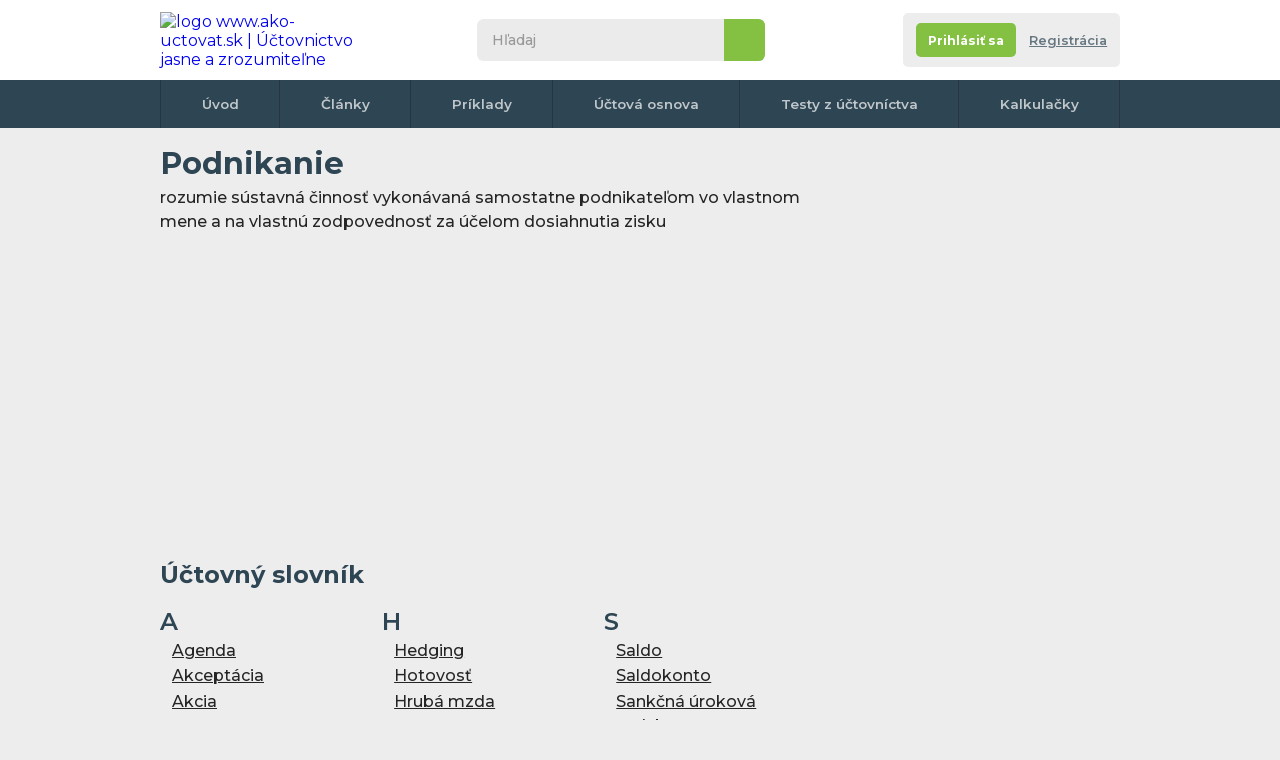

--- FILE ---
content_type: text/html; charset=UTF-8
request_url: https://www.ako-uctovat.sk/uctovny-slovnik.php?co=Podnikanie&id=265
body_size: 10042
content:
<!DOCTYPE html>
<html xmlns="http://www.w3.org/1999/xhtml">

<head>
  <meta http-equiv="Content-Type" content="text/html; charset=UTF-8">
  
      <meta name="robots" content="all">
<meta property="fb:page_id" content="100057289126595" />
<meta property="fb:admins" content="1185796702" /> <!-- Tom -->
<meta property="fb:admins" content="1003200860" /> <!-- Erika -->


<!-- <meta http-equiv="Cache-control" content="no-cache">
<meta http-equiv="Expires" content="-1"> -->
<meta property="article:author" content="https://www.facebook.com/AkoUctovat.sk" />
<link href="css/default.css?r=4" rel="stylesheet" type="text/css">
<link href="css/print-general.css" media="print" rel="stylesheet" type="text/css">
<script type="text/javascript" src="./js/jquery.1.11.min.js"></script>
<!--
    https://ajax.googleapis.com/ajax/libs/jquery/1.11.0/jquery.min.js
    <script src="https://cdnjs.cloudflare.com/ajax/libs/jquery/3.6.0/jquery.min.js" referrerpolicy="no-referrer"></script> -->
<script type="text/javascript" src="js/default.js?r=1"></script>
<link rel="preconnect" href="https://fonts.googleapis.com">
<link rel="preconnect" href="https://fonts.gstatic.com" crossorigin>
<link href="https://fonts.googleapis.com/css2?family=Montserrat:ital,wght@0,400;0,500;0,600;0,700;1,400;1,500;1,600;1,700&display=swap" rel="stylesheet">
<link rel="apple-touch-icon" sizes="180x180" href="images/favicon/apple-touch-icon.png">
<link rel="icon" type="image/png" sizes="32x32" href="images/favicon/favicon-32x32.png">
<link rel="icon" type="image/png" sizes="16x16" href="images/favicon/favicon-16x16.png">
<link rel="manifest" href="images/favicon/site.webmanifest">
<link rel="mask-icon" href="images/favicon/safari-pinned-tab.svg" color="#5bbad5">
<link rel="shortcut icon" href="images/favicon/favicon.ico">
<meta name="msapplication-TileColor" content="#da532c">
<meta name="msapplication-config" content="images/favicon/browserconfig.xml">
<meta name="theme-color" content="#ffffff">
<meta name="viewport" content="width=device-width,initial-scale=1"><!-- Google Tag Manager -->
<script>
	(function(w, d, s, l, i) {
		w[l] = w[l] || [];
		w[l].push({
			'gtm.start': new Date().getTime(),
			event: 'gtm.js'
		});
		var f = d.getElementsByTagName(s)[0],
			j = d.createElement(s),
			dl = l != 'dataLayer' ? '&l=' + l : '';
		j.async = true;
		j.src =
			'https://www.googletagmanager.com/gtm.js?id=' + i + dl;
		f.parentNode.insertBefore(j, f);
	})(window, document, 'script', 'dataLayer', 'GTM-M25QBC');
</script>
<!-- End Google Tag Manager -->

<!-- NU a d s -->
<!-- <script async src="https://securepubads.g.doubleclick.net/tag/js/gpt.js"></script>
<script type="module" src="https://www.nuload.net/ako-uctovat_sk/ad.js"></script> --></head>

<!--
<body class="hp no-background">
-->

<body class="hp no-background">
  <div class=" flex-area">
     <div id="fb-root"></div>
 <script async defer crossorigin="anonymous" src="https://connect.facebook.net/cs_CZ/sdk.js#xfbml=1&version=v14.0&appId=257626078983447&autoLogAppEvents=1" nonce="ZBUlUoye"></script>
 <!-- Google Tag Manager (noscript) -->
 <noscript><iframe src="https://www.googletagmanager.com/ns.html?id=GTM-M25QBC" height="0" width="0" style="display:none;visibility:hidden"></iframe></noscript>
 <!-- End Google Tag Manager (noscript) -->
    <div class="outer-top"></div>

    <div class="wrapper">
      <div class="content">

        <header class="header">
          <div>
            <div class="wrapper">
              <div id="navicon">
                <span></span>
                <span></span>
                <span></span>
                <span></span>
              </div>
               <a href="./" class="logo" title="na úvodní stránku">
 	<img itemprop="logo" src="images/logo1.svg" alt="logo www.ako-uctovat.sk | Účtovnictvo jasne a zrozumiteľne" />
 </a>

              <div class="collapse">
                <div class="search">
                    <form action="./hladanie.php" class="form--search" id="cse-search-box">
  	<input type="search" name="q" id="q" inputmode="search" placeholder="Hľadaj">
  	<input type="hidden" name="cx" value="partner-pub-2969924843469563:6129021053" />
  	<input type="hidden" name="cof" value="FORID:10" />
  	<input type="hidden" name="ie" value="UTF-8" />
  	<button type="submit" name="sa">&nbsp</button>
  	<!-- <script type="text/javascript" src="//www.google.cz/coop/cse/brand?form=cse-search-box&amp;lang=cs"></script>
https://www.gstatic.com/prose/brandjs.js-->
  </form>
                </div>
                              </div>
              <div class="account-tab not-logged">
	<div class="info">
					<div class="buttons">
				<div class="flex">
					<a href="registracia.php" class="button color2 bt-login"><span>Prihlásiť sa</span></a></li>
					<a href="registracia.php#registrace" class="bt-reg">Registrácia </a></li>
				</div>
			</div>
		
	</div>
</div>            </div>
          </div>
          <nav>
	<div class="wrapper">
		<ul>
			<li><a href="./">Úvod</a></li>
			<li><a href="clanky.php">Články</a></li>
			<li><a href="uctovne-priklady-predkontacie.php">Príklady</a></li>
			<li><a href="uctovna-osnova.php">Účtová osnova</a></li>
			<li><a href="online-testy-z-uctovnictva.php">Testy z účtovníctva</a></li>
			<!-- <li><a href="ucetni-slovnik.php">Slovník</a></li> -->
			<li><a href="uctovne-kalkulacky.php">Kalkulačky</a></li>
			<!-- <li><a href="kontakt.php">Kontakt</a></li> -->
				</div>
</nav>
        </header>

        

        <!-- <div class="breadcrumbs">
          <nav>
            <ul>
              <li><a href="index.html">Domů</a></li>
              <li><a href="#">Podstránka</a></li>
              <li><a>Aktuální stránka</a></li>
            </ul>
          </nav>
        </div> -->

        <section class="main">
          <div>

            
                <article class="article">
                  <h1>Podnikanie</h1>
                  <p>rozumie sústavná činnosť vykonávaná samostatne podnikateľom vo vlastnom mene a na vlastnú zodpovednosť za účelom dosiahnutia zisku</p>                </article>
                <br />
                <div class="banner-desktop-tablet-mobile">
	<!-- Responzivní -->
					<!-- SK responzivni obsah -->
		<ins class="adsbygoogle" style="display:block" data-ad-client="ca-pub-2969924843469563" data-ad-slot="5635182121" data-ad-format="auto" data-full-width-responsive="true"></ins>
		<script>
			(adsbygoogle = window.adsbygoogle || []).push({});
		</script>

	</div>
            
            <h2>Účtovný slovník</h2>



            <div class="vocabulary">
                                <div>
                    <h2>A</h2>
                    <ul>
                       <li> <a href="uctovny-slovnik.php?co=Agenda&amp;id=149" title="Agenda - vysvetlenie pojmu">Agenda</a></li>
                       <li> <a href="uctovny-slovnik.php?co=Akceptacia&amp;id=161" title="Akceptácia - vysvetlenie pojmu">Akceptácia</a></li>
                       <li> <a href="uctovny-slovnik.php?co=Akcia&amp;id=152" title="Akcia - vysvetlenie pojmu">Akcia</a></li>
                       <li> <a href="uctovny-slovnik.php?co=Akcionar&amp;id=156" title="Akcionár - vysvetlenie pojmu">Akcionár</a></li>
                       <li> <a href="uctovny-slovnik.php?co=Akontacia&amp;id=157" title="Akontácia - vysvetlenie pojmu">Akontácia</a></li>
                       <li> <a href="uctovny-slovnik.php?co=Akreditacia&amp;id=162" title="Akreditácia - vysvetlenie pojmu">Akreditácia</a></li>
                       <li> <a href="uctovny-slovnik.php?co=Aktiva&amp;id=148" title="Aktíva - vysvetlenie pojmu">Aktíva</a></li>
                       <li> <a href="uctovny-slovnik.php?co=Akvizicia&amp;id=158" title="Akvizícia - vysvetlenie pojmu">Akvizícia</a></li>
                       <li> <a href="uctovny-slovnik.php?co=Americka-hypoteka&amp;id=154" title="Americká hypotéka - vysvetlenie pojmu">Americká hypotéka</a></li>
                       <li> <a href="uctovny-slovnik.php?co=Amortizacia&amp;id=159" title="Amortizácia - vysvetlenie pojmu">Amortizácia</a></li>
                       <li> <a href="uctovny-slovnik.php?co=Analyza&amp;id=163" title="Analýza - vysvetlenie pojmu">Analýza</a></li>
                       <li> <a href="uctovny-slovnik.php?co=Anuita-anuitna-platba-anuitna-splatka&amp;id=155" title="Anuita, anuitná platba, anuitná splátka - vysvetlenie pojmu">Anuita, anuitná platba, anuitná splátka</a></li>
                       <li> <a href="uctovny-slovnik.php?co=Audit&amp;id=150" title="Audit - vysvetlenie pojmu">Audit</a></li>
                       <li> <a href="uctovny-slovnik.php?co=Auditor&amp;id=151" title="Audítor - vysvetlenie pojmu">Audítor</a></li>
                       <li> <a href="uctovny-slovnik.php?co=Aval&amp;id=164" title="Aval - vysvetlenie pojmu">Aval</a></li>
                       <li> <a href="uctovny-slovnik.php?co=Azio&amp;id=160" title="Ážio - vysvetlenie pojmu">Ážio</a></li>
                                          </ul>
                  </div>
                                <div>
                    <h2>B</h2>
                    <ul>
                       <li> <a href="uctovny-slovnik.php?co=Bankovy-prevod&amp;id=166" title="Bankový prevod - vysvetlenie pojmu">Bankový prevod</a></li>
                       <li> <a href="uctovny-slovnik.php?co=Bankrot&amp;id=165" title="Bankrot - vysvetlenie pojmu">Bankrot</a></li>
                       <li> <a href="uctovny-slovnik.php?co=Bianko&amp;id=167" title="Bianko - vysvetlenie pojmu">Bianko</a></li>
                       <li> <a href="uctovny-slovnik.php?co=Broker&amp;id=169" title="Broker - vysvetlenie pojmu">Broker</a></li>
                       <li> <a href="uctovny-slovnik.php?co=Brutto&amp;id=168" title="Brutto - vysvetlenie pojmu">Brutto</a></li>
                       <li> <a href="uctovny-slovnik.php?co=Burza&amp;id=170" title="Burza - vysvetlenie pojmu">Burza</a></li>
                       <li> <a href="uctovny-slovnik.php?co=Burzovy-obchod&amp;id=171" title="Burzový obchod - vysvetlenie pojmu">Burzový obchod</a></li>
                                          </ul>
                  </div>
                                <div>
                    <h2>C</h2>
                    <ul>
                       <li> <a href="uctovny-slovnik.php?co=Call-opcia&amp;id=175" title="Call opcia - vysvetlenie pojmu">Call opcia</a></li>
                       <li> <a href="uctovny-slovnik.php?co=Cash-flow&amp;id=343" title="Cash flow - vysvetlenie pojmu">Cash flow</a></li>
                       <li> <a href="uctovny-slovnik.php?co=Ceniny&amp;id=176" title="Ceniny - vysvetlenie pojmu">Ceniny</a></li>
                       <li> <a href="uctovny-slovnik.php?co=Cenny-papier&amp;id=172" title="Cenný papier - vysvetlenie pojmu">Cenný papier</a></li>
                       <li> <a href="uctovny-slovnik.php?co=Cista-mzda&amp;id=173" title="Čistá mzda - vysvetlenie pojmu">Čistá mzda</a></li>
                       <li> <a href="uctovny-slovnik.php?co=Ciste-aktiva&amp;id=174" title="Čisté aktíva - vysvetlenie pojmu">Čisté aktíva</a></li>
                                          </ul>
                  </div>
                                <div>
                    <h2>D</h2>
                    <ul>
                       <li> <a href="uctovny-slovnik.php?co=Dan&amp;id=177" title="Daň - vysvetlenie pojmu">Daň</a></li>
                       <li> <a href="uctovny-slovnik.php?co=Danova-pohladavka&amp;id=178" title="Daňová pohľadávka - vysvetlenie pojmu">Daňová pohľadávka</a></li>
                       <li> <a href="uctovny-slovnik.php?co=Danova-strata&amp;id=179" title="Daňová strata - vysvetlenie pojmu">Daňová strata</a></li>
                       <li> <a href="uctovny-slovnik.php?co=Danovy-vydavok&amp;id=184" title="Daňový výdavok - vysvetlenie pojmu">Daňový výdavok</a></li>
                       <li> <a href="uctovny-slovnik.php?co=Debet&amp;id=195" title="Debet - vysvetlenie pojmu">Debet</a></li>
                       <li> <a href="uctovny-slovnik.php?co=Debetna-karta&amp;id=182" title="Debetná karta - vysvetlenie pojmu">Debetná karta</a></li>
                       <li> <a href="uctovny-slovnik.php?co=Deficit&amp;id=180" title="Deficit - vysvetlenie pojmu">Deficit</a></li>
                       <li> <a href="uctovny-slovnik.php?co=Deflacia&amp;id=181" title="Deflácia - vysvetlenie pojmu">Deflácia</a></li>
                       <li> <a href="uctovny-slovnik.php?co=Defraudacia&amp;id=196" title="Defraudácia - vysvetlenie pojmu">Defraudácia</a></li>
                       <li> <a href="uctovny-slovnik.php?co=Den-uctovneho-pripadu&amp;id=186" title="Deň účtovného prípadu - vysvetlenie pojmu">Deň účtovného prípadu</a></li>
                       <li> <a href="uctovny-slovnik.php?co=Dennik-&amp;id=197" title="Denník  - vysvetlenie pojmu">Denník </a></li>
                       <li> <a href="uctovny-slovnik.php?co=Depozit&amp;id=183" title="Depozit - vysvetlenie pojmu">Depozit</a></li>
                       <li> <a href="uctovny-slovnik.php?co=Derivat&amp;id=187" title="Derivát - vysvetlenie pojmu">Derivát</a></li>
                       <li> <a href="uctovny-slovnik.php?co=Devalvacia&amp;id=189" title="Devalvácia - vysvetlenie pojmu">Devalvácia</a></li>
                       <li> <a href="uctovny-slovnik.php?co=Deviza&amp;id=188" title="Devíza - vysvetlenie pojmu">Devíza</a></li>
                       <li> <a href="uctovny-slovnik.php?co=DIC&amp;id=198" title="DIČ - vysvetlenie pojmu">DIČ</a></li>
                       <li> <a href="uctovny-slovnik.php?co=Diskont&amp;id=190" title="Diskont - vysvetlenie pojmu">Diskont</a></li>
                       <li> <a href="uctovny-slovnik.php?co=Dividenda&amp;id=191" title="Dividenda - vysvetlenie pojmu">Dividenda</a></li>
                       <li> <a href="uctovny-slovnik.php?co=Dlh&amp;id=192" title="Dlh - vysvetlenie pojmu">Dlh</a></li>
                       <li> <a href="uctovny-slovnik.php?co=Dlhopis&amp;id=193" title="Dlhopis - vysvetlenie pojmu">Dlhopis</a></li>
                       <li> <a href="uctovny-slovnik.php?co=Dlhove-cenne-papiere&amp;id=185" title="Dlhové cenné papiere - vysvetlenie pojmu">Dlhové cenné papiere</a></li>
                       <li> <a href="uctovny-slovnik.php?co=Dobropis&amp;id=194" title="Dobropis - vysvetlenie pojmu">Dobropis</a></li>
                       <li> <a href="uctovny-slovnik.php?co=Dodavatel&amp;id=199" title="Dodávateľ - vysvetlenie pojmu">Dodávateľ</a></li>
                       <li> <a href="uctovny-slovnik.php?co=Dotacia&amp;id=200" title="Dotácia - vysvetlenie pojmu">Dotácia</a></li>
                                          </ul>
                  </div>
                                <div>
                    <h2>E</h2>
                    <ul>
                       <li> <a href="uctovny-slovnik.php?co=Ekonomicka-cinnost&amp;id=204" title="Ekonomická činnosť - vysvetlenie pojmu">Ekonomická činnosť</a></li>
                       <li> <a href="uctovny-slovnik.php?co=Embargo&amp;id=345" title="Embargo - vysvetlenie pojmu">Embargo</a></li>
                       <li> <a href="uctovny-slovnik.php?co=Emisia&amp;id=201" title="Emisia - vysvetlenie pojmu">Emisia</a></li>
                       <li> <a href="uctovny-slovnik.php?co=Emisny-kurz&amp;id=205" title="Emisný kurz - vysvetlenie pojmu">Emisný kurz</a></li>
                       <li> <a href="uctovny-slovnik.php?co=Emitent&amp;id=202" title="Emitent - vysvetlenie pojmu">Emitent</a></li>
                       <li> <a href="uctovny-slovnik.php?co=Exekucia&amp;id=203" title="Exekúcia - vysvetlenie pojmu">Exekúcia</a></li>
                       <li> <a href="uctovny-slovnik.php?co=Export&amp;id=207" title="Export - vysvetlenie pojmu">Export</a></li>
                                          </ul>
                  </div>
                                <div>
                    <h2>F</h2>
                    <ul>
                       <li> <a href="uctovny-slovnik.php?co=Faktoring&amp;id=210" title="Faktoring - vysvetlenie pojmu">Faktoring</a></li>
                       <li> <a href="uctovny-slovnik.php?co=Faktura&amp;id=209" title="Faktúra - vysvetlenie pojmu">Faktúra</a></li>
                       <li> <a href="uctovny-slovnik.php?co=FIFO&amp;id=217" title="FIFO - vysvetlenie pojmu">FIFO</a></li>
                       <li> <a href="uctovny-slovnik.php?co=Financny-prenajom&amp;id=216" title="Finančný prenájom - vysvetlenie pojmu">Finančný prenájom</a></li>
                       <li> <a href="uctovny-slovnik.php?co=Financovanie&amp;id=344" title="Financovanie - vysvetlenie pojmu">Financovanie</a></li>
                       <li> <a href="uctovny-slovnik.php?co=Fixna-urokova-sadzba&amp;id=215" title="Fixná úroková sadzba - vysvetlenie pojmu">Fixná úroková sadzba</a></li>
                       <li> <a href="uctovny-slovnik.php?co=Fixne-naklady&amp;id=211" title="Fixné náklady - vysvetlenie pojmu">Fixné náklady</a></li>
                       <li> <a href="uctovny-slovnik.php?co=Fondy&amp;id=212" title="Fondy - vysvetlenie pojmu">Fondy</a></li>
                       <li> <a href="uctovny-slovnik.php?co=Forfaiter&amp;id=359" title="Forfaiter - vysvetlenie pojmu">Forfaiter</a></li>
                       <li> <a href="uctovny-slovnik.php?co=Forfaiting&amp;id=357" title="Forfaiting - vysvetlenie pojmu">Forfaiting</a></li>
                       <li> <a href="uctovny-slovnik.php?co=Forfaitista&amp;id=358" title="Forfaitista - vysvetlenie pojmu">Forfaitista</a></li>
                       <li> <a href="uctovny-slovnik.php?co=Forward&amp;id=213" title="Forward - vysvetlenie pojmu">Forward</a></li>
                       <li> <a href="uctovny-slovnik.php?co=Futures-futurita-&amp;id=214" title="Futures (futurita) - vysvetlenie pojmu">Futures (futurita)</a></li>
                       <li> <a href="uctovny-slovnik.php?co=Fuzia&amp;id=208" title="Fúzia - vysvetlenie pojmu">Fúzia</a></li>
                                          </ul>
                  </div>
                                <div>
                    <h2>G</h2>
                    <ul>
                       <li> <a href="uctovny-slovnik.php?co=Garancia&amp;id=218" title="Garancia - vysvetlenie pojmu">Garancia</a></li>
                       <li> <a href="uctovny-slovnik.php?co=Goodwill&amp;id=220" title="Goodwill - vysvetlenie pojmu">Goodwill</a></li>
                       <li> <a href="uctovny-slovnik.php?co=Grid-karta&amp;id=219" title="Grid karta - vysvetlenie pojmu">Grid karta</a></li>
                                          </ul>
                  </div>
                                <div>
                    <h2>H</h2>
                    <ul>
                       <li> <a href="uctovny-slovnik.php?co=Hedging&amp;id=221" title="Hedging - vysvetlenie pojmu">Hedging</a></li>
                       <li> <a href="uctovny-slovnik.php?co=Hotovost&amp;id=222" title="Hotovosť - vysvetlenie pojmu">Hotovosť</a></li>
                       <li> <a href="uctovny-slovnik.php?co=Hruba-mzda&amp;id=223" title="Hrubá mzda - vysvetlenie pojmu">Hrubá mzda</a></li>
                       <li> <a href="uctovny-slovnik.php?co=Hypoteka&amp;id=224" title="Hypotéka - vysvetlenie pojmu">Hypotéka</a></li>
                                          </ul>
                  </div>
                                <div>
                    <h2>I</h2>
                    <ul>
                       <li> <a href="uctovny-slovnik.php?co=IBAN&amp;id=225" title="IBAN - vysvetlenie pojmu">IBAN</a></li>
                       <li> <a href="uctovny-slovnik.php?co=Import&amp;id=231" title="Import - vysvetlenie pojmu">Import</a></li>
                       <li> <a href="uctovny-slovnik.php?co=Ine-aktiva&amp;id=229" title="Iné aktíva - vysvetlenie pojmu">Iné aktíva</a></li>
                       <li> <a href="uctovny-slovnik.php?co=Ine-pasiva&amp;id=230" title="Iné pasíva - vysvetlenie pojmu">Iné pasíva</a></li>
                       <li> <a href="uctovny-slovnik.php?co=Inflacia&amp;id=226" title="Inflácia - vysvetlenie pojmu">Inflácia</a></li>
                       <li> <a href="uctovny-slovnik.php?co=Inkaso&amp;id=227" title="Inkaso - vysvetlenie pojmu">Inkaso</a></li>
                       <li> <a href="uctovny-slovnik.php?co=Insolventnost&amp;id=232" title="Insolventnosť - vysvetlenie pojmu">Insolventnosť</a></li>
                       <li> <a href="uctovny-slovnik.php?co=Inventarizacia&amp;id=233" title="Inventarizácia - vysvetlenie pojmu">Inventarizácia</a></li>
                       <li> <a href="uctovny-slovnik.php?co=Investovanie&amp;id=346" title="Investovanie - vysvetlenie pojmu">Investovanie</a></li>
                       <li> <a href="uctovny-slovnik.php?co=Istina&amp;id=228" title="Istina - vysvetlenie pojmu">Istina</a></li>
                                          </ul>
                  </div>
                                <div>
                    <h2>J</h2>
                    <ul>
                       <li> <a href="uctovny-slovnik.php?co=Judikat&amp;id=234" title="Judikát - vysvetlenie pojmu">Judikát</a></li>
                                          </ul>
                  </div>
                                <div>
                    <h2>K</h2>
                    <ul>
                       <li> <a href="uctovny-slovnik.php?co=Koncesia&amp;id=235" title="Koncesia - vysvetlenie pojmu">Koncesia</a></li>
                       <li> <a href="uctovny-slovnik.php?co=Konsolidacia&amp;id=347" title="Konsolidácia - vysvetlenie pojmu">Konsolidácia</a></li>
                       <li> <a href="uctovny-slovnik.php?co=Kotacia&amp;id=237" title="Kotácia - vysvetlenie pojmu">Kotácia</a></li>
                       <li> <a href="uctovny-slovnik.php?co=Kurz-cenneho-papiera&amp;id=236" title="Kurz cenného papiera - vysvetlenie pojmu">Kurz cenného papiera</a></li>
                                          </ul>
                  </div>
                                <div>
                    <h2>L</h2>
                    <ul>
                       <li> <a href="uctovny-slovnik.php?co=Lehota-splatnosti-uveru&amp;id=240" title="Lehota splatnosti úveru - vysvetlenie pojmu">Lehota splatnosti úveru</a></li>
                       <li> <a href="uctovny-slovnik.php?co=Licencia&amp;id=348" title="Licencia - vysvetlenie pojmu">Licencia</a></li>
                       <li> <a href="uctovny-slovnik.php?co=Likvidita&amp;id=239" title="Likvidita - vysvetlenie pojmu">Likvidita</a></li>
                       <li> <a href="uctovny-slovnik.php?co=Lizing-leasing-&amp;id=238" title="Lízing (leasing) - vysvetlenie pojmu">Lízing (leasing)</a></li>
                                          </ul>
                  </div>
                                <div>
                    <h2>M</h2>
                    <ul>
                       <li> <a href="uctovny-slovnik.php?co=Majetok&amp;id=241" title="Majetok - vysvetlenie pojmu">Majetok</a></li>
                       <li> <a href="uctovny-slovnik.php?co=Manko&amp;id=242" title="Manko - vysvetlenie pojmu">Manko</a></li>
                       <li> <a href="uctovny-slovnik.php?co=Marza&amp;id=349" title="Marža - vysvetlenie pojmu">Marža</a></li>
                       <li> <a href="uctovny-slovnik.php?co=Mediacia&amp;id=244" title="Mediácia - vysvetlenie pojmu">Mediácia</a></li>
                       <li> <a href="uctovny-slovnik.php?co=Medziuver&amp;id=243" title="Medziúver - vysvetlenie pojmu">Medziúver</a></li>
                       <li> <a href="uctovny-slovnik.php?co=Menovy-kurz&amp;id=246" title="Menový kurz - vysvetlenie pojmu">Menový kurz</a></li>
                       <li> <a href="uctovny-slovnik.php?co=Mzda&amp;id=245" title="Mzda - vysvetlenie pojmu">Mzda</a></li>
                                          </ul>
                  </div>
                                <div>
                    <h2>N</h2>
                    <ul>
                       <li> <a href="uctovny-slovnik.php?co=Nahrada&amp;id=251" title="Náhrada - vysvetlenie pojmu">Náhrada</a></li>
                       <li> <a href="uctovny-slovnik.php?co=Naklad&amp;id=247" title="Náklad - vysvetlenie pojmu">Náklad</a></li>
                       <li> <a href="uctovny-slovnik.php?co=Navratne-zdroje-financovania&amp;id=249" title="Návratné zdroje financovania - vysvetlenie pojmu">Návratné zdroje financovania</a></li>
                       <li> <a href="uctovny-slovnik.php?co=Navratnost&amp;id=248" title="Návratnosť - vysvetlenie pojmu">Návratnosť</a></li>
                       <li> <a href="uctovny-slovnik.php?co=Nerezident&amp;id=250" title="Nerezident - vysvetlenie pojmu">Nerezident</a></li>
                                          </ul>
                  </div>
                                <div>
                    <h2>O</h2>
                    <ul>
                       <li> <a href="uctovny-slovnik.php?co=Obchodna-spolocnost&amp;id=255" title="Obchodná spoločnosť - vysvetlenie pojmu">Obchodná spoločnosť</a></li>
                       <li> <a href="uctovny-slovnik.php?co=Obchodne-meno&amp;id=256" title="Obchodné meno - vysvetlenie pojmu">Obchodné meno</a></li>
                       <li> <a href="uctovny-slovnik.php?co=Obchodny-register&amp;id=257" title="Obchodný register - vysvetlenie pojmu">Obchodný register</a></li>
                       <li> <a href="uctovny-slovnik.php?co=Obezivo&amp;id=259" title="Obeživo - vysvetlenie pojmu">Obeživo</a></li>
                       <li> <a href="uctovny-slovnik.php?co=Obligacia&amp;id=252" title="Obligácia - vysvetlenie pojmu">Obligácia</a></li>
                       <li> <a href="uctovny-slovnik.php?co=Obrat&amp;id=260" title="Obrat - vysvetlenie pojmu">Obrat</a></li>
                       <li> <a href="uctovny-slovnik.php?co=Odpisy&amp;id=253" title="Odpisy - vysvetlenie pojmu">Odpisy</a></li>
                       <li> <a href="uctovny-slovnik.php?co=Opcia&amp;id=254" title="Opcia - vysvetlenie pojmu">Opcia</a></li>
                       <li> <a href="uctovny-slovnik.php?co=Opravky-&amp;id=261" title="Oprávky  - vysvetlenie pojmu">Oprávky </a></li>
                       <li> <a href="uctovny-slovnik.php?co=Osnova&amp;id=262" title="Osnova - vysvetlenie pojmu">Osnova</a></li>
                       <li> <a href="uctovny-slovnik.php?co=Oznamovacia-povinnost&amp;id=258" title="Oznamovacia povinnosť - vysvetlenie pojmu">Oznamovacia povinnosť</a></li>
                                          </ul>
                  </div>
                                <div>
                    <h2>P</h2>
                    <ul>
                       <li> <a href="uctovny-slovnik.php?co=Pasiva&amp;id=263" title="Pasíva - vysvetlenie pojmu">Pasíva</a></li>
                       <li> <a href="uctovny-slovnik.php?co=Penale&amp;id=271" title="Penále - vysvetlenie pojmu">Penále</a></li>
                       <li> <a href="uctovny-slovnik.php?co=Platba&amp;id=268" title="Platba - vysvetlenie pojmu">Platba</a></li>
                       <li> <a href="uctovny-slovnik.php?co=Podnik&amp;id=264" title="Podnik - vysvetlenie pojmu">Podnik</a></li>
                       <li> <a href="uctovny-slovnik.php?co=Podnikanie&amp;id=265" title="Podnikanie - vysvetlenie pojmu">Podnikanie</a></li>
                       <li> <a href="uctovny-slovnik.php?co=Pohladavka&amp;id=275" title="Pohľadávka - vysvetlenie pojmu">Pohľadávka</a></li>
                       <li> <a href="uctovny-slovnik.php?co=Pokladnicna-poukazka&amp;id=266" title="Pokladničná poukážka - vysvetlenie pojmu">Pokladničná poukážka</a></li>
                       <li> <a href="uctovny-slovnik.php?co=Pozicka&amp;id=269" title="Pôžička - vysvetlenie pojmu">Pôžička</a></li>
                       <li> <a href="uctovny-slovnik.php?co=Prebytok&amp;id=272" title="Prebytok - vysvetlenie pojmu">Prebytok</a></li>
                       <li> <a href="uctovny-slovnik.php?co=Prijem&amp;id=267" title="Príjem - vysvetlenie pojmu">Príjem</a></li>
                       <li> <a href="uctovny-slovnik.php?co=Produktivita-prace&amp;id=273" title="Produktivita práce - vysvetlenie pojmu">Produktivita práce</a></li>
                       <li> <a href="uctovny-slovnik.php?co=Provizia&amp;id=270" title="Provízia - vysvetlenie pojmu">Provízia</a></li>
                                          </ul>
                  </div>
                                <div>
                    <h2>R</h2>
                    <ul>
                       <li> <a href="uctovny-slovnik.php?co=Rabat&amp;id=281" title="Rabat - vysvetlenie pojmu">Rabat</a></li>
                       <li> <a href="uctovny-slovnik.php?co=Rating&amp;id=276" title="Rating - vysvetlenie pojmu">Rating</a></li>
                       <li> <a href="uctovny-slovnik.php?co=Reklamacia&amp;id=277" title="Reklamácia - vysvetlenie pojmu">Reklamácia</a></li>
                       <li> <a href="uctovny-slovnik.php?co=Rentabilita&amp;id=278" title="Rentabilita - vysvetlenie pojmu">Rentabilita</a></li>
                       <li> <a href="uctovny-slovnik.php?co=Revalvacia&amp;id=279" title="Revalvácia - vysvetlenie pojmu">Revalvácia</a></li>
                       <li> <a href="uctovny-slovnik.php?co=Rezervy&amp;id=282" title="Rezervy - vysvetlenie pojmu">Rezervy</a></li>
                       <li> <a href="uctovny-slovnik.php?co=RPMN&amp;id=280" title="RPMN - vysvetlenie pojmu">RPMN</a></li>
                                          </ul>
                  </div>
                                <div>
                    <h2>S</h2>
                    <ul>
                       <li> <a href="uctovny-slovnik.php?co=Saldo&amp;id=290" title="Saldo - vysvetlenie pojmu">Saldo</a></li>
                       <li> <a href="uctovny-slovnik.php?co=Saldokonto&amp;id=295" title="Saldokonto - vysvetlenie pojmu">Saldokonto</a></li>
                       <li> <a href="uctovny-slovnik.php?co=Sankcna-urokova-sadzba&amp;id=291" title="Sankčná úroková sadzba - vysvetlenie pojmu">Sankčná úroková sadzba</a></li>
                       <li> <a href="uctovny-slovnik.php?co=Schodok&amp;id=283" title="Schodok - vysvetlenie pojmu">Schodok</a></li>
                       <li> <a href="uctovny-slovnik.php?co=Sek&amp;id=301" title="Šek - vysvetlenie pojmu">Šek</a></li>
                       <li> <a href="uctovny-slovnik.php?co=Skoda&amp;id=350" title="Škoda - vysvetlenie pojmu">Škoda</a></li>
                       <li> <a href="uctovny-slovnik.php?co=Skonto&amp;id=296" title="Skonto - vysvetlenie pojmu">Skonto</a></li>
                       <li> <a href="uctovny-slovnik.php?co=Solventnost&amp;id=284" title="Solventnosť - vysvetlenie pojmu">Solventnosť</a></li>
                       <li> <a href="uctovny-slovnik.php?co=Splatka&amp;id=285" title="Splátka - vysvetlenie pojmu">Splátka</a></li>
                       <li> <a href="uctovny-slovnik.php?co=Splatkovy-kalendar&amp;id=292" title="Splátkový kalendár - vysvetlenie pojmu">Splátkový kalendár</a></li>
                       <li> <a href="uctovny-slovnik.php?co=Splatnost&amp;id=286" title="Splatnosť - vysvetlenie pojmu">Splatnosť</a></li>
                       <li> <a href="uctovny-slovnik.php?co=Spolocnost-s-rucenim-obmedzenym&amp;id=293" title="Spoločnosť s ručením obmedzeným - vysvetlenie pojmu">Spoločnosť s ručením obmedzeným</a></li>
                       <li> <a href="uctovny-slovnik.php?co=Spotovy-kurz&amp;id=287" title="Spotový kurz - vysvetlenie pojmu">Spotový kurz</a></li>
                       <li> <a href="uctovny-slovnik.php?co=Stabilita&amp;id=297" title="Stabilita - vysvetlenie pojmu">Stabilita</a></li>
                       <li> <a href="uctovny-slovnik.php?co=Stagflacia&amp;id=298" title="Stagflácia - vysvetlenie pojmu">Stagflácia</a></li>
                       <li> <a href="uctovny-slovnik.php?co=Storno&amp;id=288" title="Storno - vysvetlenie pojmu">Storno</a></li>
                       <li> <a href="uctovny-slovnik.php?co=Subjekt-verejneho-zaujmu&amp;id=294" title="Subjekt verejného záujmu - vysvetlenie pojmu">Subjekt verejného záujmu</a></li>
                       <li> <a href="uctovny-slovnik.php?co=Subvencia&amp;id=299" title="Subvencia - vysvetlenie pojmu">Subvencia</a></li>
                       <li> <a href="uctovny-slovnik.php?co=Swap&amp;id=300" title="Swap - vysvetlenie pojmu">Swap</a></li>
                       <li> <a href="uctovny-slovnik.php?co=SWIFT&amp;id=289" title="SWIFT - vysvetlenie pojmu">SWIFT</a></li>
                                          </ul>
                  </div>
                                <div>
                    <h2>T</h2>
                    <ul>
                       <li> <a href="uctovny-slovnik.php?co=Tara&amp;id=307" title="Tára - vysvetlenie pojmu">Tára</a></li>
                       <li> <a href="uctovny-slovnik.php?co=Tarifa&amp;id=302" title="Tarifa - vysvetlenie pojmu">Tarifa</a></li>
                       <li> <a href="uctovny-slovnik.php?co=Tender&amp;id=308" title="Tender - vysvetlenie pojmu">Tender</a></li>
                       <li> <a href="uctovny-slovnik.php?co=Terminovy-kurz&amp;id=303" title="Termínový kurz - vysvetlenie pojmu">Termínový kurz</a></li>
                       <li> <a href="uctovny-slovnik.php?co=Terminovy-obchod&amp;id=304" title="Termínový obchod - vysvetlenie pojmu">Termínový obchod</a></li>
                       <li> <a href="uctovny-slovnik.php?co=Transferova-platba&amp;id=305" title="Transferová platba - vysvetlenie pojmu">Transferová platba</a></li>
                       <li> <a href="uctovny-slovnik.php?co=Trh&amp;id=309" title="Trh - vysvetlenie pojmu">Trh</a></li>
                       <li> <a href="uctovny-slovnik.php?co=Tuzemsko&amp;id=306" title="Tuzemsko - vysvetlenie pojmu">Tuzemsko</a></li>
                                          </ul>
                  </div>
                                <div>
                    <h2>U</h2>
                    <ul>
                       <li> <a href="uctovny-slovnik.php?co=Ucelova-pozicka&amp;id=310" title="Účelová pôžička - vysvetlenie pojmu">Účelová pôžička</a></li>
                       <li> <a href="uctovny-slovnik.php?co=Ucet&amp;id=317" title="Účet - vysvetlenie pojmu">Účet</a></li>
                       <li> <a href="uctovny-slovnik.php?co=Uctova-osnova&amp;id=354" title="Účtová osnova - vysvetlenie pojmu">Účtová osnova</a></li>
                       <li> <a href="uctovny-slovnik.php?co=Uctovanie&amp;id=351" title="Účtovanie - vysvetlenie pojmu">Účtovanie</a></li>
                       <li> <a href="uctovny-slovnik.php?co=Uctovna-jednotka&amp;id=352" title="Účtovná jednotka - vysvetlenie pojmu">Účtovná jednotka</a></li>
                       <li> <a href="uctovny-slovnik.php?co=Uctovna-operacia&amp;id=353" title="Účtovná operácia - vysvetlenie pojmu">Účtovná operácia</a></li>
                       <li> <a href="uctovny-slovnik.php?co=Uctovnictvo&amp;id=311" title="Účtovníctvo - vysvetlenie pojmu">Účtovníctvo</a></li>
                       <li> <a href="uctovny-slovnik.php?co=Uctovny-zostatok&amp;id=312" title="Účtovný zostatok - vysvetlenie pojmu">Účtovný zostatok</a></li>
                       <li> <a href="uctovny-slovnik.php?co=Umor&amp;id=313" title="Úmor - vysvetlenie pojmu">Úmor</a></li>
                       <li> <a href="uctovny-slovnik.php?co=Urok&amp;id=314" title="Úrok - vysvetlenie pojmu">Úrok</a></li>
                       <li> <a href="uctovny-slovnik.php?co=Uver&amp;id=315" title="Úver - vysvetlenie pojmu">Úver</a></li>
                       <li> <a href="uctovny-slovnik.php?co=uzemie-Europskeho-spolocenstva&amp;id=316" title="územie Európskeho spoločenstva - vysvetlenie pojmu">územie Európskeho spoločenstva</a></li>
                                          </ul>
                  </div>
                                <div>
                    <h2>V</h2>
                    <ul>
                       <li> <a href="uctovny-slovnik.php?co=Valuta&amp;id=324" title="Valuta - vysvetlenie pojmu">Valuta</a></li>
                       <li> <a href="uctovny-slovnik.php?co=Verejna-obchodna-spolocnost&amp;id=328" title="Verejná obchodná spoločnosť - vysvetlenie pojmu">Verejná obchodná spoločnosť</a></li>
                       <li> <a href="uctovny-slovnik.php?co=Verejny-rozpocet&amp;id=325" title="Verejný rozpočet - vysvetlenie pojmu">Verejný rozpočet</a></li>
                       <li> <a href="uctovny-slovnik.php?co=Veritel&amp;id=326" title="Veriteľ - vysvetlenie pojmu">Veriteľ</a></li>
                       <li> <a href="uctovny-slovnik.php?co=Vinkulacia&amp;id=327" title="Vinkulácia - vysvetlenie pojmu">Vinkulácia</a></li>
                       <li> <a href="uctovny-slovnik.php?co=Vlastne-imanie&amp;id=329" title="Vlastné imanie - vysvetlenie pojmu">Vlastné imanie</a></li>
                       <li> <a href="uctovny-slovnik.php?co=Vydaj&amp;id=318" title="Výdaj - vysvetlenie pojmu">Výdaj</a></li>
                       <li> <a href="uctovny-slovnik.php?co=Vydavky&amp;id=319" title="Výdavky - vysvetlenie pojmu">Výdavky</a></li>
                       <li> <a href="uctovny-slovnik.php?co=Vykaz-hotovostnych-tokov&amp;id=320" title="Výkaz hotovostných tokov - vysvetlenie pojmu">Výkaz hotovostných tokov</a></li>
                       <li> <a href="uctovny-slovnik.php?co=Vymenny-kurz&amp;id=321" title="Výmenný kurz - vysvetlenie pojmu">Výmenný kurz</a></li>
                       <li> <a href="uctovny-slovnik.php?co=Vynosy&amp;id=322" title="Výnosy - vysvetlenie pojmu">Výnosy</a></li>
                       <li> <a href="uctovny-slovnik.php?co=Vyrocna-sprava&amp;id=323" title="Výročná správa - vysvetlenie pojmu">Výročná správa</a></li>
                       <li> <a href="uctovny-slovnik.php?co=Vysledok-hospodarenia&amp;id=330" title="Výsledok hospodárenia - vysvetlenie pojmu">Výsledok hospodárenia</a></li>
                                          </ul>
                  </div>
                                <div>
                    <h2>Z</h2>
                    <ul>
                       <li> <a href="uctovny-slovnik.php?co=Zahranicie&amp;id=338" title="Zahraničie - vysvetlenie pojmu">Zahraničie</a></li>
                       <li> <a href="uctovny-slovnik.php?co=Zaklad-dane&amp;id=339" title="Základ dane - vysvetlenie pojmu">Základ dane</a></li>
                       <li> <a href="uctovny-slovnik.php?co=Zakladne-imanie&amp;id=340" title="Základné imanie - vysvetlenie pojmu">Základné imanie</a></li>
                       <li> <a href="uctovny-slovnik.php?co=Zaloha&amp;id=332" title="Záloha - vysvetlenie pojmu">Záloha</a></li>
                       <li> <a href="uctovny-slovnik.php?co=Zavazok&amp;id=341" title="Záväzok - vysvetlenie pojmu">Záväzok</a></li>
                       <li> <a href="uctovny-slovnik.php?co=Ziro&amp;id=342" title="Žiro - vysvetlenie pojmu">Žiro</a></li>
                       <li> <a href="uctovny-slovnik.php?co=Zisk&amp;id=333" title="Zisk - vysvetlenie pojmu">Zisk</a></li>
                       <li> <a href="uctovny-slovnik.php?co=Zivnost&amp;id=337" title="Živnosť - vysvetlenie pojmu">Živnosť</a></li>
                       <li> <a href="uctovny-slovnik.php?co=Zivotne-minimum&amp;id=331" title="Životné minimum - vysvetlenie pojmu">Životné minimum</a></li>
                       <li> <a href="uctovny-slovnik.php?co=Zlate-bilancne-pravidlo&amp;id=355" title="Zlaté bilančné pravidlo - vysvetlenie pojmu">Zlaté bilančné pravidlo</a></li>
                       <li> <a href="uctovny-slovnik.php?co=Zlate-pravidlo-financovania&amp;id=356" title="Zlaté pravidlo financovania - vysvetlenie pojmu">Zlaté pravidlo financovania</a></li>
                       <li> <a href="uctovny-slovnik.php?co=Zmenka&amp;id=334" title="Zmenka - vysvetlenie pojmu">Zmenka</a></li>
                       <li> <a href="uctovny-slovnik.php?co=Zmluva&amp;id=335" title="Zmluva - vysvetlenie pojmu">Zmluva</a></li>
                       <li> <a href="uctovny-slovnik.php?co=Zrazkova-dan&amp;id=336" title="Zrážková daň - vysvetlenie pojmu">Zrážková daň</a></li>
                                          </ul>
                  </div>
                          </div>

                        <br />
            <div class="soc-embeds">
	<div class="fb">
		<div class="fb-page" data-href="https://www.facebook.com/AkoUctovat.sk/" data-width="" data-height="" data-small-header="false" data-adapt-container-width="true" data-hide-cover="false" data-show-facepile="false">
			<blockquote cite="https://www.facebook.com/AkoUctovat.sk/" class="fb-xfbml-parse-ignore"><a href="https://www.facebook.com/AkoUctovat.sk/">Ako-uctovat.sk</a></blockquote>
		</div>
	</div>

	<div class="ig">
		<div class="img">
			<img src="images/soc-embeds-logo.png" alt="logo" title="logo" />

		</div>
		<p> Ako-uctovat.sk</p>
		<span>
			<img src="images/soc-embeds-ig.png" alt="ig" title="ig" />
			Follow us
		</span>
		<a href="https://www.instagram.com/akouctovat.sk/" target="_blank"></a>
	</div>

	<div class="tt" title="Provil bude brzy vytvořen">
		<div class="img">
			<img src="images/soc-embeds-logo.png" alt="logo" title="logo" />
		</div>
		<p>Ako-uctovat.sk</p>
		<span>
			<img src="images/soc-embeds-tt.png" alt="tt" title="tt" />
			Follow us
		</span>
		<a href="https://www.instagram.com/akouctovat.sk/" target="_blank"></a>
	</div>
	<div class="yt">
		<div class="img">
			<img src="images/soc-embeds-logo.png" alt="logo" title="logo" />
		</div>
		<p>Ako-uctovat.sk</p>
		<span>
			<img src="images/soc-embeds-yt.png" alt="tt" title="tt" />
			Follow us
		</span>
		<a href="https://www.instagram.com/akouctovat.sk/" target="blank"></a>
	</div>
</div>
<div class="onlyprint" style="text-align:left!important"><br><b>Stránka vytlačená z url adresy:</b> https://www.ako-uctovat.sk/uctovny-slovnik.php?co=Podnikanie&amp;id=265<br><br>
		<img src="https://api.qrserver.com/v1/create-qr-code/?data=%2F%2Fwww.ako-uctovat.sk%2Fuctovny-slovnik.php%3Fco%3DPodnikanie%26id%3D265%26umt_source%3Dscan_qr_code" width="200" alt="QR code"> <br><br>

	Majiteľ stránok poskytuje informácie na tomto webe v dobrej viere v ich pravdivosť a aktuálnosť, bohužiaľ však nemôže vylúčiť chyby alebo nepresnosti, ktoré sa na stránkach môžu objaviť. Autor stránok nenesie žiadnu zodpovednosť za vaše činy a rozhodnutia ktoré vykonáte na základe informácií získaných z tejto stránky.</div>
          </div>
          <aside>
            <div class="fixingArea">
              <div class="stickyElement">
                <div class="banner-desktop">
				<ins class="adsbygoogle" style="display:inline-block;width:300px;height:600px" data-ad-client="ca-pub-2969924843469563" data-ad-slot="4456366910"></ins>
	<script>
		(adsbygoogle = window.adsbygoogle || []).push({});
	</script>
			</div>
              </div>
            </div>
          </aside>
        </section>

          	<div class="banner-desktop-tablet">

 		<ins class="adsbygoogle" style="display:inline-block;width:970px;height:250px" data-ad-client="ca-pub-2969924843469563" data-ad-slot="8836060532"></ins>
 		<script>
 			(adsbygoogle = window.adsbygoogle || []).push({});
 		</script>
 	</div>
      </div>
       <footer class="footer">
 	<div class="upper">
 		<nav>
 			<ul>
 				<li><a href="./">Úvod</a></li>
 				<li><a href="clanky.php">Články</a></li>
 				<li><a href="uctovne-priklady-predkontacie.php">Príklady</a></li>
 				<li><a href="uctovna-osnova.php">Účtová osnova</a></li>
 				<li><a href="online-testy-z-uctovnictva.php">Testy z účtovníctva</a></li>
 				<li><a href="uctovny-slovnik.php">Slovník</a></li>
 				<li><a href="uctovne-kalkulacky.php">Kalkulačky</a></li>
 				<li><a href="reklama.php">Reklama</a></li>
 				<li><a href="https://www.facebook.com/groups/1941215796192485/" target="_blank">Diskusia</a></li>
 				<li><a href="registracia.php">Registrácia</a></li>
 				<li><a href="publikovanie-clankov.php">Publikovanie</a></li>
 				<li><a href="kontakt.php">Kontakt</a></li>
 			</ul>
 		</nav>
 		<span class="note">Našli ste na webe chybu alebo nepresnosť, napíšte nám na info&#64;ako-uctovat.sk, ďakujeme.</span>
 		<ul class="webs" style="max-width: 730px;">
 			<li>
 				<img src="images/flag-svk.svg" alt="Slovenská verzia" title="" />
 				<a href="https://www.ako-uctovat.sk" target="blank">www.ako-uctovat.sk</a>
 			</li>
 			<li>
 				<img src="images/flag-cze.svg" alt="Česká verzia" title="" />
 				<a href="https://www.uctovani.net" target="blank">www.uctovani.net</a>
 			</li>

 			<li>
 				<img src="images/flag-ger.svg" alt="Německá verzia" title="" />
 				<a href="https://www.buchhaltungkonten.de" target="blank">www.buchhaltungkonten.de</a>
 			</li>
 			<li>
 				<img src="images/flag-pol.svg" alt="Polská verzia" title="" />
 				<a href="https://www.jak-ksiegowac.pl" target="blank">www.jak-ksiegowac.pl</a>
 			</li>
 			<li>
 				<img src="images/flag-fra.svg" alt="Francouzská verzia" title="" />
 				<a href="https://www.comptabilisation.fr" target="blank">www.comptabilisation.fr</a>
 			</li>
 			<!-- <li>
 				<img src="images/flag-rus.svg" alt="Ruská verzia" title="" />
 				<a href="https://www.buhscheta.ru" target="blank">www.buhscheta.ru</a>
 			</li> -->
 			<li>
 				<img src="images/flag-bra.svg" alt="Brazilská verzia" title="" />
 				<a href="https://www.contabilizacaofacil.com" target="blank">www.contabilizacaofacil.com</a>
 			</li>
 		</ul>
 	</div>
 	<div class="bottom">
 		<p>Autor stránky nenesie žiadnu zodpovednosť za vaše činy a rozhodnutia ktoré urobíte na základe informácií získaných z týchto stránok. www.ako-uctovat.sk 2011 - 2026</p>
 		<div class="soc">
 			<a href="https://www.facebook.com/AkoUctovat.sk/" target="blank" class="fb">
 				<svg version="1.1" xmlns="http://www.w3.org/2000/svg" xmlns:xlink="http://www.w3.org/1999/xlink" x="0px" y="0px" viewBox="0 0 512 512" style="enable-background:new 0 0 512 512;" xml:space="preserve">
 					<path class="bg" d="M256,0C114.6,0,0,114.6,0,256s114.6,256,256,256s256-114.6,256-256S397.4,0,256,0z" />
 					<path class="logo" d="M320.1,237.2c-1.4,11.4-2.6,22.8-3.9,34.2c-0.7,6-2.7,8-8.8,8.1c-11.2,0.1-22.3,0-33.5,0.1c-5.9,0-6.2,0.3-6.2,6.3 c0,35.4,0,58.9-0.1,94.3c0,8.9-1.3,10.1-10.3,10.1c-11,0-22.1,0-33.1,0c-6.1,0-7.6-1.5-7.6-7.6c-0.1-18.3,0-24.7,0-43 c0-17.4,0-34.8,0-52.2c0-8,0-8-8.2-8c-7.2,0-14.4,0.1-21.6,0c-6.2-0.1-8.6-2.4-8.6-8.6c-0.1-12.1-0.1-24.2,0-36.2 c0-5.7,2.4-5.7,8.1-5.8c8.2-0.1,16.5-0.2,24.7,0c4.2,0.1,5.8-1.5,5.7-5.7c-0.1-12.8-0.1-19.7,0.1-32.6c0.2-13.9,3.8-26.8,11.8-38.3 c10-14.1,24.1-21.2,40.9-23.4c13.6-1.8,27.3-0.8,41-0.8c5.6,0,8.3,2.9,8.4,8.5c0.1,10.2,0.1,20.3,0,30.5c-0.1,5.9-2.4,8-8.5,8.3 c-8.2,0.3-16.5-0.5-24.7,0.7c-11.4,1.7-17.7,8.3-18,19.9c-0.3,11.2,0,16.5-0.2,27.7c-0.1,3.9,1.6,5.2,5.2,5.2 c12.6-0.1,25.3,0,37.9,0C319,228.8,321.1,229,320.1,237.2z" />
 				</svg>
 			</a>
 			<a href="https://www.instagram.com/akouctovat.sk/" target="blank" class="ig">
 				<svg version="1.1" xmlns="http://www.w3.org/2000/svg" xmlns:xlink="http://www.w3.org/1999/xlink" x="0px" y="0px" viewBox="0 0 512 512" style="enable-background:new 0 0 512 512;" xml:space="preserve">
 					<path class="bg" d="M256,0C114.6,0,0,114.6,0,256s114.6,256,256,256s256-114.6,256-256S397.4,0,256,0z" />
 					<path class="logo" d="M326,170.1c-8.8-0.1-16,7.2-16,16.1c0,9,6.8,15.8,15.8,15.8c9,0,16.2-7,16.2-15.9 C342,177.5,334.6,170.1,326,170.1z" />
 					<path class="logo" d="M256.1,188.4c-37.1,0.4-67.5,29.3-67.5,67.4c-0.1,37.7,29.8,67.4,67.4,67.5c38.3,0.1,67.7-30.3,67.7-67.4 C323.5,218.3,293.7,188.8,256.1,188.4z M256.1,299.1c-23.7,0-43.3-19.5-43.3-43.2c0-23.7,19.5-43.2,43.3-43.2 c23.9,0,43.3,19.3,43.3,43.2C299.3,279.6,279.9,299.1,256.1,299.1z" />
 					<path class="logo" d="M329.4,128.1c-8.2-1.8-16.6-2.6-25.1-2.6c-1.4,0-2.9,0.2-4.3-0.3c-29.3,0-58.7,0-88,0 c-5.1,0.3-10.2,0.5-15.3,0.9c-23.3,1.8-43.3,10.1-57.3,29.8c-7,9.8-10.6,21-12.5,32.8c-0.9,5.5-1.2,11.1-1.9,16.7 c0,33.2,0,66.4,0,99.6c0.6,5.9,1.1,11.8,1.8,17.7c4.1,32.5,26.5,56,58.9,61.6c9.8,1.7,19.7,2.6,29.7,2.6c24.2,0,48.4,0.1,72.6-0.1 c13.5-0.1,27.1-0.2,40.4-3c30.7-6.3,50.5-26.9,56-57.6c1.4-7.6,2.1-15.3,2.1-23.1c0-1.1,0.2-2.2,0.3-3.3c0-29.1,0-58.2,0-87.3 c-0.7-5.1-0.3-10.3-0.8-15.5c-1.7-18.1-6.6-34.9-19.3-48.6C356.7,137.4,343.8,131.3,329.4,128.1z M362.6,299.9 c-0.2,9-0.8,18-3.2,26.8c-4.9,18.3-16.8,29.2-35.3,33.2c-8.4,1.8-16.9,2.5-25.4,2.5c-27.8,0.2-55.6,0.2-83.4,0 c-10.1-0.1-20.3-0.7-30.2-3.1c-19.6-4.8-30.6-17.8-34.4-37.1c-2.8-14.5-2.8-29.2-2.5-44c0.4-16.2,0.1-32.3,0.1-48.5 c-0.1-14.6-0.1-29.2,3.2-43.6c4.7-20.1,17.2-31.7,37.7-35.1c9.4-1.6,18.8-1.7,28.3-1.9c11.5-0.3,23-0.1,34.5-0.1 c12.9,0,25.9-0.2,38.8,0.1c12.2,0.2,24.5,0.7,36.5,3.9c19,5.1,29.6,17.6,33.2,36.7c1.5,7.8,1.8,15.7,1.9,23.6 c0.3,14.5,0.1,28.9,0.1,43.4C362.7,271,362.9,285.4,362.6,299.9z" />
 				</svg>
 			</a>

 		</div>
 		<ul>
 			<li><a href="podmienky-webu.php" target="_blank" title="otevře se do nového okna">Obchodní podmínky</a> </li> <!-- <li><a href="#">GDPR</a></li> -->
 			<!-- <li><a href="">Impressum</a></li> -->
 			<!-- <li><a href="">Správa Cookies</a></li> -->
 		</ul>
 		<p class="licence">Táto stránka podlieha licencii: <a href="https://creativecommons.org/licenses/by-nc-sa/4.0/"><strong>Creative Commons CC BY-NC-SA 4.0</strong></a></p>
 	</div>
 </footer>
    </div>

  </div>
</body>

</html>

--- FILE ---
content_type: text/html; charset=utf-8
request_url: https://www.google.com/recaptcha/api2/aframe
body_size: 266
content:
<!DOCTYPE HTML><html><head><meta http-equiv="content-type" content="text/html; charset=UTF-8"></head><body><script nonce="yeKuBza1UA4p21QCSsyG3Q">/** Anti-fraud and anti-abuse applications only. See google.com/recaptcha */ try{var clients={'sodar':'https://pagead2.googlesyndication.com/pagead/sodar?'};window.addEventListener("message",function(a){try{if(a.source===window.parent){var b=JSON.parse(a.data);var c=clients[b['id']];if(c){var d=document.createElement('img');d.src=c+b['params']+'&rc='+(localStorage.getItem("rc::a")?sessionStorage.getItem("rc::b"):"");window.document.body.appendChild(d);sessionStorage.setItem("rc::e",parseInt(sessionStorage.getItem("rc::e")||0)+1);localStorage.setItem("rc::h",'1768802027779');}}}catch(b){}});window.parent.postMessage("_grecaptcha_ready", "*");}catch(b){}</script></body></html>

--- FILE ---
content_type: text/css
request_url: https://www.ako-uctovat.sk/css/default.css?r=4
body_size: 13090
content:
/*------------------------RESET---------------------------*/
html,
body,
div,
span,
applet,
object,
iframe,
h1,
h2,
h3,
h4,
h5,
h6,
p,
blockquote,
pre,
a,
abbr,
acronym,
address,
big,
cite,
code,
del,
dfn,
em,
img,
ins,
kbd,
q,
s,
samp,
small,
strike,
strong,
sub,
sup,
tt,
var,
b,
u,
i,
center,
dl,
dt,
dd,
ul,
fieldset,
form,
label,
legend,
table,
caption,
tbody,
tfoot,
thead,
tr,
th,
td,
article,
aside,
canvas,
details,
embed,
figure,
figcaption,
footer,
header,
hgroup,
menu,
nav,
output,
ruby,
section,
summary,
time,
mark,
audio,
video {
  margin: 0;
  padding: 0;
  border: 0;
  font-size: 100%;
  font: inherit;
  text-decoration: none;
  list-style-type: none;
}
article,
aside,
details,
figcaption,
figure,
hgroup,
menu,
nav,
section {
  display: block;
}

/*------------------------------------------------------*/
html,
body,
form {
  width: 100%;
}
body {
  margin: 0 auto;
  background: #ededed;
  color: #252525;
  box-sizing: border-box;
  font-family: "Montserrat", sans-serif;
  overflow-y: auto;
  overflow-x: hidden;
  position: relative;
}
.flex-area {
  display: flex;
  min-height: calc(100vh - 5em);
  flex-direction: column;
  justify-content: center;
  align-items: center;
  align-content: center;
  flex-wrap: wrap;
}
.wrapper {
  display: flex;
  width: 100%;
  flex-wrap: wrap;
  align-content: space-between;
  flex-grow: 2;
  background: #ededed;
  margin: 0 auto;
  box-sizing: border-box;
  position: relative;
  z-index: 1;
}
.content {
  display: block;
  width: 100%;
  position: relative;
  box-sizing: border-box;
}
@media screen and (min-width: 1080px) {
  .wrapper {
    max-width: 960px;
  }
  .content {
    padding: 0 1.4rem;
  }
}
@media screen and (max-width: 1080px) {
  .content {
    padding: 0 calc(0.8rem + 5%) 1.4rem;
  }
}
@media screen and (max-width: 768px) {
  body {
    font-size: 16px;
  }
}
@media screen and (max-width: 540px) {
  body {
    font-size: 15px;
  }
  .content {
    padding: 0 0.6rem 1.4rem;
  }
}
@media screen and (max-width: 440px) {
  body {
    font-size: 14px;
  }
}

body .content:after {
  display: block;
  width: 100vw;
  height: 100vh;
  background: rgba(0, 0, 0, 0.4);
  position: fixed;
  left: -101vw;
  top: 0;
  z-index: 500;
  content: "";
  transition: opacity 0.15s ease-in-out;
}
body.fixed {
  overflow-y: hidden;
}
body.fixed .content:after {
  left: 0;
  opacity: 1;
}

::selection {
  background: var(--color2);
  color: white;
}

main {
  display: block;
  width: 100%;
  flex-grow: 1;
}

:root {
  --color1: #2e4553;
  --color1b: #112430;
  --color2: #84c143;
  --color2b: #689e2e;
  --color-red: #ca401e;
  --color-yellow: #c9b024;
  --border-radius: 0.4em;
  --margin-top: 1.4em;
}

.header {
  display: block;
  width: 100%;
  background: white;
  position: relative;
  z-index: 1000;
  box-sizing: border-box;
}
.header:before {
  display: block;
  width: 100vw;
  height: 100%;
  background: white;
  position: absolute;
  left: calc(50% - 50vw);
  top: 0;
  z-index: -1;
  content: "";
}
.header > div {
  display: block;
  width: 100%;
  height: 5rem;
}
.header > div .wrapper {
  height: 100%;
  justify-content: space-between;
  align-items: center;
  background: white;
}
.header > div .logo {
  display: flex;
  width: 13em;
  height: 100%;
  align-items: center;
  position: relative;
  z-index: 2;
}
.header > div .logo img {
  display: block;
  width: 100%;
}
.header > div .collapse {
  display: flex;
  align-content: center;
  align-items: center;
  flex-wrap: wrap;
  box-sizing: border-box;
}
.header > div .search {
  display: block;
  width: 18em;
  height: 2.6em;
  position: relative;
  border-radius: var(--border-radius);
  overflow: hidden;
}
.header > div .search > form > input {
  display: block;
  width: 100%;
  height: 100%;
  font-size: 0.9em;
  font-weight: 500;
  background: rgba(0, 0, 0, 0.08);
  padding: 0 3.3em 0 0.8em;
  box-sizing: border-box;
  border: solid 3px transparent;
  border-radius: var(--border-radius);
  outline: none;
  font-family: "Montserrat", sans-serif;
  -webkit-transition: 0.15s ease-in-out;
  transition: 0.15s ease-in-out;
}
.header > div .search input::placeholder {
  color: #999999;
  opacity: 1;
}
.header > div .search input:-ms-input-placeholder {
  color: #999999;
}
.header > div .search input::-ms-input-placeholder {
  color: #999999;
}
.header > div .search input:focus {
  background: white;
  border-color: var(--color1);
}
.header > div .search button {
  display: block;
  width: 2.6em;
  height: 2.6em;
  font-size: 1em;
  background: URL("../images/button-search.svg") no-repeat center center,
    var(--color2);
  background-size: 35% 35%;
  outline: none;
  border: none;
  cursor: pointer;
  position: absolute;
  right: 0;
  top: 0;
  transition: 0.15s ease-in-out;
}
.header > div .search button:hover {
  background-color: var(--color2b);
}
.header .account-tab {
  display: flex;
  height: 100%;
  align-items: center;
}
.header .account-tab .info {
  display: flex;
  align-items: center;
}
.header .account-tab .info .img {
  display: block;
  width: 2.2em;
  height: 2.2em;
  border-radius: 100%;
  overflow: hidden;
  position: relative;
}
.header .account-tab .info .img img {
  display: block;
  width: 100%;
}
.header .account-tab .info .img:after {
  display: block;
  width: 100%;
  height: 100%;
  background: white;
  opacity: 0;
  position: absolute;
  left: 0;
  top: 0;
  z-index: 1;
  content: "";
  transition: 0.15s ease-in-out;
}
.header .account-tab .info .img:hover:after {
  opacity: 0.2;
}
.header .account-tab .account {
  display: block;
  margin-left: 0.6em;
}
.header .account-tab .account .name {
  display: block;
  font-size: 0.85em;
  color: var(--color1);
  font-weight: 700;
  margin-top: -0.1em;
}
.header .account-tab .account .name a {
  color: var(--color1);
  transition: 0.15s ease-in-out;
}
.header .account-tab .account .name a:hover {
  color: var(--color1b);
}
.header .account-tab .account > div {
  display: flex;
  align-items: center;
  margin-top: 0.1em;
}
.header .account-tab .account > div .credits {
  display: block;
  font-size: 0.65em;
  color: white;
  font-weight: 600;
  background: #de8d00;
  padding: 0.2em 0.4em;
  margin: 0 0.6em 0 0.05em;
  border-radius: var(--border-radius);
}
.credits a {
  color: white;
}
.header .account-tab .account > div a {
  display: block;
  font-size: 0.75em;
  color: var(--color1);
  font-weight: 500;
  text-decoration: underline;
  transition: 0.15s ease-in-out;
}
.header .account-tab .account > div a:hover {
  color: var(--color1b);
  text-decoration-color: transparent;
}
.header .account-tab .buttons {
  height: 2.6em;
  align-items: center;
  font-size: 0.8em;
  background: rgba(0, 0, 0, 0.07);
  padding: 0.8em 1em;
  box-sizing: border-box;
  border-radius: var(--border-radius);
  margin-right: 0.3em;
}
.header .account-tab .buttons .bt-reg {
  display: flex;
  align-items: center;
  color: var(--color1);
  font-weight: 600;
  text-decoration: underline;
  opacity: 0.7;
  margin-left: 1em;
  transition: 0.15s ease-in-out;
}
.header .account-tab .buttons .bt-reg:hover {
  opacity: 1;
  text-decoration-color: transparent;
}
.header .account-tab.logged .account {
  display: block;
}
.header .account-tab.logged .buttons {
  display: none;
}
.header .account-tab.not-logged .account {
  display: none;
}
.header .account-tab.not-logged .buttons {
  display: flex;
}
.header nav {
  display: block;
  background: var(--color1);
  box-sizing: border-box;
}
.header nav .wrapper {
  background: none;
}
.header nav .wrapper ul {
  display: flex;
  width: 100%;
  flex-wrap: wrap;
}
.header nav .wrapper ul li {
  display: flex;
  box-sizing: border-box;
}
.header nav .wrapper ul li a {
  display: flex;
  align-items: center;
  color: white;
  font-weight: 600;
  opacity: 0.7;
  box-sizing: border-box;
  transition: 0.15s ease-in-out;
}
.header nav .wrapper ul li a:hover {
  opacity: 1;
  background: var(--color1b);
}
.header nav .wrapper ul li a.sel {
  opacity: 1;
  background: var(--color2);
  color: white;
  font-weight: 700;
  border: none;
}
@media screen and (min-width: 1081px) {
  .header {
    width: calc(100% + 2.8rem);
    height: 8em;
    margin: 0 -1.4rem;
    padding: 0 1.4rem;
    overflow-x: hidden /* Kvuli tooltipu */;
  }
  .header #navicon {
    display: none;
  }
  .header > div .search {
    margin-right: 1.8rem;
  }
  .header .account-tab .buttons {
    height: 3.4rem;
    margin: -0.2rem 0;
  }
  .header nav {
    width: calc(100% + 2.8rem);
    margin: 0 -1.4rem;
    height: 3em;
    background: var(--color1);
  }
  .header nav .wrapper {
    height: 100%;
  }
  .header nav .wrapper ul {
    height: 100%;
    align-items: center;
    justify-content: center;
  }
  .header nav .wrapper ul li {
    height: 100%;
    flex-grow: 1;
  }
  .header nav .wrapper ul li a {
    height: 100%;
    justify-content: center;
    flex-grow: 1;
    font-size: 0.85em;
    border-right: solid 1px rgba(0, 0, 0, 0.3);
  }
  .header nav .wrapper ul li:first-child a {
    border-left: solid 1px rgba(0, 0, 0, 0.3);
  }
}
@media screen and (max-width: 1080px) {
  .header {
    height: 5rem;
  }
  .header > div .wrapper {
    padding-left: 2.2em;
  }
  .header #navicon {
    display: block;
    width: 1.4em;
    height: 18px;
    cursor: pointer;
    position: absolute;
    left: 4px;
    top: calc(2.6rem - 9px);
    z-index: 10002;
  }
  .header #navicon span {
    display: block;
    width: 100%;
    height: 3px;
    background: var(--color1);
    position: absolute;
    left: 0;
    z-index: 1;
    transition: 0.2s ease-in-out;
  }
  .header #navicon:hover span {
    color: white;
  }
  .header #navicon span:nth-child(1) {
    top: 0;
  }
  .header #navicon span:nth-child(2),
  .header #navicon span:nth-child(3) {
    top: calc(50% - 1px);
  }
  .header #navicon span:nth-child(4) {
    bottom: 0;
  }
  .header.show #navicon span:nth-child(2) {
    transform: rotate(45deg);
  }
  .header.show #navicon span:nth-child(3) {
    transform: rotate(-45deg);
  }
  .header.show #navicon span:nth-child(1),
  .header.show #navicon span:nth-child(4) {
    opacity: 0 !important;
  }
  .header > div .logo {
    width: 11em;
    left: 0.3em;
  }
  .header > div .collapse {
    width: 20rem;
    height: 7.6rem;
    font-size: 0.9em;
    padding: 0 1.5rem;
    background: #f2f2f2;
    position: absolute;
    top: 5rem;
    left: -25rem;
    transition: 0.4s ease-in-out;
  }
  .header > div .search {
    width: 100%;
    margin-bottom: 0.55em;
  }
  .header > div .bt-videokurzy {
    width: 100%;
  }
  .header nav {
    display: block;
    width: 20rem;
    height: calc(100vh - 11.6rem);
    position: absolute;
    left: -25rem;
    top: 12.6rem;
    transition: 0.4s ease-in-out;
  }
  .header nav .wrapper ul {
    height: auto;
  }
  .header nav .wrapper ul li {
    width: 100%;
  }
  .header nav .wrapper ul li a {
    width: 100%;
    padding: 1rem 1.5rem;
    border-top: solid 1px rgba(0, 0, 0, 0.6);
  }
  .header nav .wrapper ul li:first-child a {
    border-top: none;
  }
  /* .header.show .collapse, .header.show nav          {left: calc(-1.4rem - 5%);} */
  /* U tabletu */
  .header.show .collapse,
  .header.show nav {
    left: -60px;
  }
}
/*  u mobilu je to menu menší */
@media screen and (max-width: 541px) {
  .header.show .collapse,
  .header.show nav {
    left: -20px;
  }
}
@media screen and (min-width: 541px) and (max-width: 1080px) {
  .header .account-tab .buttons {
    height: 3.4rem;
    margin: -0.2rem 0;
  }
}
@media screen and (max-width: 540px) {
  .header .account-tab .info {
    font-size: 0.95em;
  }
  .header .account-tab .buttons {
    background: none;
    padding: 0;
  }
}
@media screen and (min-width: 441px) {
  .header .account-tab.not-logged .info .img {
    display: none;
  }
}
/* @media screen and (max-width: 440px)              { // fix pro supermalé mobily ale tech uz moc není co mají width mene nez 360 px
  .header .account-tab .info > div                  {display: none !important;}
  } */

.footer {
  display: block;
  width: 100%;
  background: var(--color1);
  position: relative;
  margin-top: var(--margin-top);
  flex-grow: 0;
}
.footer > * {
  padding: 1.5em;
  box-sizing: border-box;
}
.footer .upper {
  display: flex;
  width: 100%;
  flex-wrap: wrap;
}
.footer .upper nav {
  display: block;
}
.footer .upper nav ul {
  display: flex;
  width: 100%;
  flex-wrap: wrap;
}
.footer .upper nav ul li {
  display: block;
  margin-top: 0.2em;
}
.footer .upper nav ul li a {
  display: inline-block;
  color: #d0dde4;
  font-weight: 600;
  transition: 0.15s ease-in-out;
}
.footer .upper nav ul li a:hover {
  color: white;
}
.footer .upper .note {
  display: block;
  font-size: 0.8em;
  color: #d0dde4;
  line-height: 1.5em;
  font-weight: 500;
}
.footer .upper .note a {
  color: #d0dde4;
  font-weight: 600;
  text-decoration: underline;
  transition: 0.15s ease-in-out;
}
.footer .upper .note a:hover {
  color: white;
  text-decoration-color: transparent;
}
.footer .upper .webs {
  display: flex;
  width: 100%;
  flex-wrap: wrap;
  margin-top: var(--margin-top);
}
.footer .upper .webs li {
  display: flex;
  width: 15em;
  align-items: center;
  margin-top: 0.5em;
}
.footer .upper .webs li img {
  display: block;
  width: 1.1em;
  margin-right: 0.35em;
  border-radius: 100%;
  overflow: hidden;
}
.footer .upper .webs li a {
  font-size: 0.8em;
  color: #d0dde4;
  font-weight: 600;
  transition: 0.15s ease-in-out;
}
.footer .upper .webs li a:hover {
  color: white;
}
.footer .bottom {
  display: flex;
  width: 100%;
  flex-wrap: wrap;
  background: #1e313d;
  position: relative;
}
.footer .bottom > * {
  order: 1;
}
.footer .bottom p {
  display: block;
  max-width: 44em;
  font-size: 0.8em;
  line-height: 1.4em;
  color: #7c86a0;
  font-weight: 500;
}
.footer .bottom .soc {
  display: flex;
}
.footer .bottom .soc a {
  display: block;
  width: 2.2em;
}
.footer .bottom .soc a svg {
  display: block;
  width: 100%;
}
.footer .bottom .soc a svg > * {
  transition: 0.15s ease-in-out;
}
.footer .bottom .soc a.fb svg .bg {
  fill: #087bea;
}
.footer .bottom .soc a.fb svg .logo {
  fill: white;
}
.footer .bottom .soc a.ig svg .bg {
  fill: #ee1c48;
}
.footer .bottom .soc a.ig svg .logo {
  fill: white;
}
.footer .bottom .soc a.tt svg .bg {
  fill: #e2e2e2;
}
.footer .bottom .soc a.tt svg .logo {
  fill: black;
}
.footer .bottom .soc a.yt svg .bg {
  fill: #ff0000;
}
.footer .bottom .soc a.yt svg .logo {
  fill: white;
}
.footer .bottom .soc a.fb:hover svg .bg {
  fill: #3896ed;
}
.footer .bottom .soc a.ig:hover svg .bg {
  fill: #fb3b64;
}
.footer .bottom .soc a.tt:hover svg .bg {
  fill: white;
}
.footer .bottom .soc a.yt:hover svg .bg {
  fill: #ff3030;
}
.footer .bottom ul {
  display: flex;
  align-items: center;
  flex-wrap: wrap;
  margin-top: 1.2em;
}
.footer .bottom ul li {
  display: block;
  line-height: 1em;
  padding-right: 0.5em;
  border-right: solid 1px #7c86a0;
  margin-right: 0.5em;
}
.footer .bottom ul li:last-child {
  padding-right: 0;
  border: none;
  margin-right: 0;
}
.footer .bottom ul li a {
  font-size: 0.8em;
  line-height: 1em;
  color: #7c86a0;
  font-weight: 600;
  transition: 0.15s ease-in-out;
}
.footer .bottom ul li a:hover {
  color: white;
}
.footer .bottom .licence {
  max-width: 22em;
}
.footer .bottom .licence a {
  color: #7c86a0;
  transition: 0.15s ease-in-out;
}
.footer .bottom .licence a:hover {
  color: white;
}
.footer .bottom .licence strong {
  display: block;
  font-weight: 600;
}
@media screen and (min-width: 1081px) {
  .footer > * {
    justify-content: space-between;
  }
  .footer .upper nav {
    width: 32em;
  }
  .footer .upper nav ul li {
    width: 33.33%;
  }
  .footer .upper nav ul li a {
    font-size: 0.8em;
  }
  .footer .upper nav ul li:nth-child(-n + 3) {
    margin-top: 0;
  }
  .footer .upper .note {
    width: 25em;
    text-align: right;
  }
  .footer .bottom {
    justify-content: space-between;
  }
  .footer .bottom .soc {
    position: relative;
    top: -2.4rem;
  }
  .footer .bottom .soc a {
    margin-left: 0.4em;
  }
  .footer .bottom ul {
    width: 35em;
  }
  .footer .bottom .licence {
    text-align: right;
  }
}
@media screen and (max-width: 1080px) {
  .footer > * {
    padding: 1.3rem calc(0.8rem + 5%) 2rem;
  }
  .footer .upper {
    justify-content: center;
  }
  .footer .upper nav {
    width: 100%;
  }
  .footer .upper nav ul {
    justify-content: center;
  }
  .footer .upper nav ul li {
    margin: 0.7rem 0.5rem 0;
  }
  .footer .upper nav ul li a {
    font-size: 0.9em;
  }
  .footer .upper .note {
    width: 100%;
    text-align: center;
    font-size: 0.9em;
    margin-top: 1.5rem;
  }
  .footer .upper .webs {
    width: 27em;
    margin-bottom: 1em;
  }
  .footer .upper .webs li:nth-child(odd) {
    width: 60%;
  }
  .footer .upper .webs li:nth-child(even) {
    width: 40%;
  }
  .footer .upper .webs li:before {
    top: 0.55em;
  }
  .footer .upper .webs li a {
    padding: 0.15em 0;
  }
  .footer .bottom {
    justify-content: center;
  }
  .footer .bottom .soc {
    width: 100%;
    justify-content: center;
    order: 0;
    margin: -2.4rem 0 0;
  }
  .footer .bottom .soc a {
    margin: 0 0.2rem;
  }
  .footer .bottom p {
    width: 100%;
    text-align: center;
    font-size: 0.9em;
    margin-top: 1.5rem;
  }
  .footer .bottom ul {
    width: 100%;
    justify-content: center;
  }
}
@media screen and (max-width: 480px) {
  .footer .upper .webs {
    width: 14em;
  }
  .footer .upper .webs li:nth-child(odd),
  .footer .upper .webs li:nth-child(even) {
    width: 100%;
  }
}

/* Celoplosny banner v pozadi */
.background-2000x1400 {
  display: block;
  width: 2000px;
  position: fixed;
  left: calc(50% - 1000px);
  top: 0;
}
.background-2000x1400 img {
  display: block;
  width: 2000px;
}
.outer-top {
  display: block;
  width: 100%;
  height: 200px;
}
@media screen and (max-width: 1080px) {
  .background-2000x1400 {
    display: none !important;
  }
  .outer-top {
    display: none;
  }
}

/* Zruseni celoplosneho banneru v pozadi - defaultne plati, ze banner (branding) je zobrazen. Pro jeho vypnuti je potreba pridat nasledujici tridu */
.no-background .outer-top,
.no-background .background-2000x1400 {
  display: none;
  height: 0;
}
@media screen and (min-width: 1081px) {
  .no-background .content {
    padding: 8em 0 0;
    overflow: visible;
  }
  .no-background .header {
    width: 100vw;
    margin: 0;
    padding: 0;
    position: absolute;
    top: 0;
    left: calc(480px - 50vw);
  }
  .no-background .header nav {
    width: 100%;
    margin: 0;
  }
  .no-background .footer > * {
    padding: 2rem 0;
  }
  .no-background .footer:before {
    display: block;
    width: 100vw;
    height: 100%;
    background: var(--color1);
    position: absolute;
    left: calc(50% - 50vw);
    top: 0;
    z-index: -1;
    content: "";
  }
  .no-background .footer .bottom:before {
    display: block;
    width: 100vw;
    height: 100%;
    background: #1e313d;
    position: absolute;
    left: calc(50% - 50vw);
    top: 0;
    z-index: -1;
    content: "";
  }
  .no-background .footer .bottom .soc {
    top: -3.2rem;
  }
}
/* ----- */

.breadcrumbs {
  display: block;
  width: 100%;
  margin-top: var(--margin-top);
}
.breadcrumbs nav {
  display: flex;
  left: -0.5em;
  position: relative;
}
.breadcrumbs ul {
  display: flex;
  flex-wrap: wrap;
  margin: 0;
  padding: 0;
}
.breadcrumbs ul li {
  display: flex;
  width: auto;
  align-items: center;
  font-size: 0.9em;
  padding: 0 1.2em 0 0;
  margin: 0 0 0.15em 0.5em;
  position: relative;
}
.breadcrumbs ul li:last-child {
  padding-right: 0;
  margin-right: 0;
}
.breadcrumbs ul li:before {
  display: none;
}
.breadcrumbs ul li:after {
  display: inline-block;
  width: 0.6em;
  height: 0.6em;
  opacity: 0.6;
  margin: 0;
  background: URL("../images/arrow-black-right.svg") no-repeat center center;
  background-size: cover;
  position: absolute;
  right: 0;
  top: 0.3em;
  content: "";
}
.breadcrumbs ul li:last-child:after {
  display: none;
}
.breadcrumbs ul li a {
  display: block;
  color: #252525;
  text-decoration: underline;
  font-weight: 500;
  opacity: 0.6;
  line-height: 1.3em;
  border: none;
  transition: 0.15s ease-in-out;
}
.breadcrumbs ul li:last-child a {
  text-decoration: none;
  color: #252525 !important;
  font-weight: 600;
  padding-right: 1em;
  opacity: 1;
}
.breadcrumbs ul li a:hover {
  opacity: 1;
  color: var(--color1);
  text-decoration-color: transparent;
}
@media screen and (max-width: 768px) {
  /* .breadcrumbs                                  {overflow-x: auto; scrollbar-width: none;}
  .breadcrumbs::-webkit-scrollbar               {display: none;}
  .breadcrumbs ul                               {flex-wrap: nowrap;}
  .breadcrumbs ul li a                          {white-space: nowrap;} */
  .breadcrumbs {
    display: none;
  }
}

.button {
  display: flex;
  justify-content: center;
  align-items: center;
  font-size: 0.95em;
  font-weight: 700;
  color: white !important;
  padding: 0.8em;
  border-radius: var(--border-radius);
  text-decoration: none !important;
  border: none;
  outline: none;
  box-sizing: border-box;
  cursor: pointer;
  font-family: "Montserrat", sans-serif;
  transition: 0.25s ease-in-out;
}
.button svg {
  display: block;
  width: 1.1em;
  height: 1.1em;
  fill: white;
  margin: 0 0.2em;
}
.button span {
  margin: 0 0.2em;
}
.button.color1 {
  background: var(--color1);
}
.button.color1:hover {
  background: var(--color1b);
}
.button.color2 {
  background: var(--color2);
}
.button.color2:hover {
  background: var(--color2b);
}
@media screen and (max-width: 768px) {
  .button {
    font-size: 0.85em;
  }
}

.banner-desktop,
.banner-desktop-tablet,
.banner-desktop-tablet-mobile {
  display: block;
  width: 100%;
  margin-top: var(--margin-top);
}
.banner-desktop *,
.banner-desktop-tablet *,
.banner-desktop-tablet-mobile * {
  display: block;
  max-width: 100%;
}
@media screen and (max-width: 1080px) {
  .banner-desktop {
    display: none;
  }
}
@media screen and (max-width: 768px) {
  .banner-desktop-tablet {
    display: none;
  }
  .banner-desktop-tablet-mobile {
    display: flex;
    justify-content: space-around;
  }
}

.flex {
  display: flex !important;
  width: 100%;
  flex-wrap: wrap;
  /* margin-top: var(--margin-top); */
}
.flex.end {
  justify-content: flex-end;
}

.main {
  display: flex;
  width: 100%;
  justify-content: space-between;
}
.main > div {
  display: flex;
  width: calc(100% - 300px - 1.1em);
  align-items: flex-start;
  align-content: flex-start;
  flex-wrap: wrap;
}
.main aside {
  display: flex;
  width: 300px;
  flex-wrap: wrap;
  position: relative;
}
.stickyElement {
  position: sticky;
  top: 20px;
}
.main aside .fixingArea {
  display: block;
  width: 100%;
  position: relative;
}
.main aside .fixingElement {
  display: block;
}
@media screen and (min-width: 1081px) {
  .main aside .fixingArea {
    box-sizing: border-box;
  }
  .main aside .fixingElement {
    width: 300px;
  }
  .main aside .fixingElement.fixed {
    position: fixed;
    top: 0;
  }
  .main aside .fixingElement.fixed-middle {
    position: fixed;
    bottom: 1em;
    top: auto;
  }
  .main aside .fixingElement.fixed-middle.fixed-end,
  .main aside .fixingElement.fixed.fixed-end {
    position: absolute;
    top: auto;
    bottom: 0;
  }
}
@media screen and (max-width: 1080px) {
  .main > div {
    width: 100%;
  }
  .main aside {
    display: none;
  }
}

.main h1,
.main h2,
.main h3 {
  display: block;
  width: 100%;
  font-size: 1.2em;
  line-height: 1.3em;
  font-weight: 700;
  box-sizing: border-box;
}
.main h1 span,
.main h2 span,
.main h3 span {
  font-weight: 500;
}
.main h1 {
  font-size: 1.9em;
  color: var(--color1);
  margin: 1rem 0 -0.4rem;
}
.main h2 {
  font-size: 1.5em;
  color: var(--color1);
  margin: 1.4rem 0 -0.4rem;
}
.main h3 {
  font-size: 1.35em;
  color: var(--color1);
  margin: 1rem 0 -0.4rem;
}
.main p,
.main li {
  display: block;
  width: 100%;
  font-size: 1em;
  color: #252525;
  line-height: 1.5em;
  font-weight: 500;
}
.main p {
  margin-top: 0.6rem;
}
.main p.medium {
  font-size: 1.1em;
}
.main strong,
.main b {
  font-weight: 800;
}
.main em {
  font-style: italic;
}
.main ul {
  margin-top: var(--margin-top);
  box-sizing: border-box;
}
.main ul li {
  padding-left: 0.75em;
  box-sizing: border-box;
  position: relative;
  margin-top: 0.1em;
}
.main ul li:before {
  display: block;
  width: 0.4em;
  height: 0.7em;
  background: URL("../images/bullet.svg") no-repeat left top;
  background-size: auto 100%;
  position: absolute;
  left: 0;
  top: 0.42em;
  content: "";
}
.main ul li:first-child {
  margin-bottom: 0;
}
.main ol {
  display: block;
  width: 100%;
  list-style: none;
  counter-reset: li;
  margin-top: var(--margin-top);
  box-sizing: border-box;
}
.main ol > li {
  display: block;
  text-align: left;
  margin-top: 0.1em;
  counter-increment: li;
  padding-left: 1.5em;
  box-sizing: border-box;
  position: relative;
}
.main ol > li:first-child {
  margin-top: 0;
}
.main ol > li:before {
  display: block;
  content: counter(li) ".";
  font-size: 1em;
  font-weight: bold;
  color: var(--color2);
  position: absolute;
  left: 0;
  top: 0;
  -webkit-transition: 0.2s ease-in-out;
  transition: 0.2s ease-in-out;
}
.main ol li ul {
  margin: 0.5em 0 0.7em;
}
.main p a,
.main li a,
.main td a,
/* .main div a,
.article div a */
.box a {
  color: #252525;
  font-weight: 500;
  text-decoration: underline;
  transition: 0.1s ease-in-out;
}
.main p a,
.main p strong {
  font-weight: 800;
}
.main p a:hover,
.main li a:hover,
.main td a:hover,
/* .main div a:hover,
.article div a:hover  */
.box a:hover {
  color: var(--color2);
  text-decoration-color: transparent;
}

.box {
  display: block;
  width: 100%;
  background: white;
  border-radius: var(--border-radius);
  padding: 1.5em;
  border: solid 1px rgba(0, 0, 0, 0.1);
  margin-top: var(--margin-top);
  box-sizing: border-box;
}
@media screen and (max-width: 541px) {
  /* aby se dobře koukalo na mobilu */
  .box {
    padding: 0.5em;
  }
  .article table {
    padding: 0.2em !important;
    border: none !important;
  }
  .table table th,
  .table table td {
    padding: 0.5em 0.4em !important;
  }
}
.box > *:first-child {
  margin-top: 0 !important;
}
.box.gray {
  background: #e2e2e2;
}
.article table {
  display: block;
  width: 100%;
  background: white;
  border-radius: var(--border-radius);
  padding: 1.5em;
  border: solid 1px rgba(0, 0, 0, 0.1);
  margin-top: var(--margin-top);
  box-sizing: border-box;
}
.table {
  width: 100%;
  margin-top: var(--margin-top);
  /* overflow: auto; */
}
.table table {
  min-width: 100%;
  font-size: 0.9em;
}
.table table th,
.table table td {
  text-align: left;
  color: #252525;
  line-height: 1.35em;
  font-weight: 500;
  padding: 0.5em 1em;
  border-left: solid 1px rgba(0, 0, 0, 0.08);
  border-bottom: solid 1px rgba(0, 0, 0, 0.08);
  box-sizing: border-box;
}
.table table th:first-child,
.table table td:first-child {
  padding-left: 0;
  border-left: none;
}
.table table th:last-child,
.table table td:last-child {
  padding-right: 0;
}
.table table tr:last-child td {
  border-bottom: none;
}
.table table th {
  font-weight: 700;
  padding-top: 0;
  border-left: none;
}
.table .button.view {
  display: inline-block;
  padding: 0.5em;
}
.table .button.view svg {
  margin: 0;
}
.table .with-tooltip {
  position: relative;
} /* Kvuli tooltipu */
.tento {
  font-weight: 900 !important;
  color: #000 !important;
}
@media screen and (min-width: 1081px) {
  .table table {
    width: 100%;
  }
}
@media screen and (max-width: 1080px) {
  .table {
    overflow-x: auto;
  } /* Na desktopu nemuze byt kvuli tooltipu */
  .table table {
    width: 100%;
    min-width: 20em;
  }
}

.account-type {
  display: flex;
  width: 100%;
  flex-wrap: wrap;
  padding: 0.65em 0;
  border-top: solid 1px rgba(0, 0, 0, 0.15);
  border-bottom: solid 1px rgba(0, 0, 0, 0.15);
  margin-top: var(--margin-top);
}
.account-type p {
  font-size: 1.1em;
  font-weight: 600;
  margin-top: 0;
}
.account-type p span {
  display: inline-block;
  font-weight: 500;
}
@media screen and (min-width: 541px) {
  .account-type p {
    width: auto;
    margin-right: 0.6em;
    padding-right: 0.6em;
    border-right: solid 1px rgba(0, 0, 0, 0.15);
  }
  .account-type p:last-child {
    margin-right: 0;
    padding-right: 0;
    border-right: none;
  }
}
@media screen and (max-width: 540px) {
  .account-type p {
    width: 100%;
  }
  .account-type p span {
    width: 7em;
  }
}
.t-form {
  display: flex;
  border-top: solid 1px rgba(0, 0, 0, 0.2);
  position: relative;
  top: 0.3em;
}

.t-form p {
  white-space: nowrap;
  display: block;
  text-align: center;
  font-size: 1.2em;
  font-weight: 600;
  box-sizing: border-box;
  margin: 0;
  position: relative;
}

.t-form p:nth-child(1) {
  padding: 0.3em 0.7em 0 0.3em;
  border-right: solid 1px rgba(0, 0, 0, 0.2);
}

.t-form p:nth-child(2) {
  padding: 0.3em 0.3em 0 0.7em;
}

.t-form p:before {
  display: block;
  width: 2.6em;
  background: var(--color1);
  text-align: center;
  font-size: 0.45em;
  color: white;
  line-height: 2.2em;
  border-radius: var(--border-radius);
  box-sizing: border-box;
  position: absolute;
  top: -1.3em;
  content: "";
}

.t-form p:nth-child(1):before {
  left: calc(50% - 1.7em);
  content: "MD";
}

.t-form p:nth-child(2):before {
  right: calc(50% - 1.7em);
  content: "D";
}

.t-form p a {
  font-weight: 600;
}

.t-form-no-title {
  display: flex;
  border-top: solid 1px rgba(0, 0, 0, 0.2);
  position: relative;
  top: 0.3em;
}

.t-form-no-title p {
  display: block;
  /* white-space: nowrap; // u zaporneho čisla se hodí, jinak jak je vic učtu škodí */
  text-align: center;
  font-size: 1.2em;
  font-weight: 600;
  box-sizing: border-box;
  margin: 0;
  position: relative;
}

.t-form-no-title p:nth-child(1) {
  padding: 0.3em 0.7em 0 0.3em;
  border-right: solid 1px rgba(0, 0, 0, 0.2);
}

.t-form-no-title p:nth-child(2) {
  padding: 0.3em 0.3em 0 0.7em;
}

.t-form-no-title p:before {
  display: block;
  width: 2.6em;
  background: var(--color1);
  text-align: center;
  font-size: 0.45em;
  color: white;
  line-height: 2.2em;
  border-radius: var(--border-radius);
  box-sizing: border-box;
  position: absolute;
  top: -1.3em;
  content: "";
}

.t-form-no-title p a {
  font-weight: 600;
}

.operation {
  display: flex;
  align-items: center;
}
.operation .t-form {
  display: flex;
  font-size: 1.2em;
  margin-right: 1.5em;
  border-top: solid 1px rgba(0, 0, 0, 0.2);
  position: relative;
  top: 0.4em;
}
@media screen and (min-width: 441px) {
  .operation > p {
    width: auto;
    margin: 0;
  }
}
@media screen and (max-width: 440px) {
  .operation {
    flex-wrap: wrap;
  }
  .operation > p {
    margin-top: 1.4em;
  }
}

.author-info {
  display: block;
  width: 100%;
  padding-left: 4.8em;
  box-sizing: border-box;
  position: relative;
  margin: 1em 0;
}
.author-info .photo {
  display: block;
  width: 4em;
  height: 4em;
  border-radius: 100%;
  position: absolute;
  left: 0;
  top: -0.1em;
  overflow: hidden;
}
.author-info .photo img {
  display: flex;
  width: 100%;
}
.author-info h1 {
  font-size: 1.8em;
}
.author-info p {
  padding-left: 1.6em;
  margin-top: 0.45em;
  position: relative;
}
.author-info p:before {
  display: block;
  width: 1.2em;
  height: 1.2em;
  background: URL("../images/contacts-icon-mail.svg") no-repeat center center;
  background-size: contain;
  position: absolute;
  left: 0;
  top: 0.2em;
  content: "";
}
@media screen and (max-width: 4400px) {
  .author-info {
    padding-left: 4em;
  }
  .author-info .photo {
    width: 3.3em;
    height: 3.3em;
    top: 0;
  }
  .author-info h1 {
    font-size: 1.5em;
  }
}

.banner-480x480 {
  display: block;
  width: 100%;
  padding: 1.1em 0;
}
.banner-480x480 img {
  display: block;
  width: 100%;
  max-width: 480px;
}
@media screen and (min-width: 1080px) {
  .banner-480x480 {
    display: none !important;
  }
}

.banner-970x310 {
  display: block;
  width: 100%;
  padding-top: 1.1em;
}
.banner-970x310 img {
  display: block;
  width: 100%;
  max-width: 970px;
}
@media screen and (max-width: 1080px) {
  .banner-970x310 {
    display: none !important;
  }
}

.slider {
  padding: 0;
}
.slider .slides {
  width: 100%;
  overflow: hidden;
}
.slider .slides .swiper-slide {
  display: flex;
  width: 100%;
  height: auto;
  align-items: center;
  align-content: center;
  flex-wrap: wrap;
  padding: 2em 0 2em 2em;
  box-sizing: border-box;
  -webkit-flex-shrink: 0;
  -ms-flex: 0 0 auto;
  flex-shrink: 0;
}
.slider .slides .swiper-slide.kalkulacky {
  background-image: URL("../images/slide1.jpg");
  background-repeat: no-repeat;
}
.slider .slides .swiper-slide.stranky {
  background-image: URL("../images/slide2.jpg");
  background-repeat: no-repeat;
}
.slider .slides h2 {
  margin: 0;
}
.slider .slides ul {
  display: block;
  margin-top: 0.5rem;
}
.slider .slides ul li {
  font-size: 0.9em;
}
.slider .slides ul li a {
  display: inline-block;
}
.slider .slides .button {
  font-size: 0.8em;
  margin-top: 1em;
}
.slider .thumbs {
  width: 100%;
  border-radius: 0 var(--border-radius) var(--border-radius) 0;
  overflow: hidden;
}
.slider .thumbs .swiper-slide {
  display: flex;
  width: 50%;
  justify-content: center;
  align-items: center;
  text-align: center;
  font-size: 0.9em;
  color: #666666;
  font-weight: 600;
  padding: 0.9em 0;
  background: rgba(0, 0, 0, 0.06);
  cursor: pointer;
  transition: 0.2s ease-in-out;
  -webkit-flex-shrink: 0;
  -ms-flex: 0 0 auto;
  flex-shrink: 0;
}
.slider .thumbs .swiper-slide:hover {
  color: #252525;
  background: rgba(0, 0, 0, 0.08);
}
.slider .thumbs .swiper-slide-thumb-active {
  color: var(--color2) !important;
  background: transparent !important;
}
@media screen and (min-width: 1081px) {
  .slider .slides .swiper-slide.kalkulacky {
    background-position: right -4em center;
    background-size: auto 16em;
  }
  .slider .slides .swiper-slide.stranky {
    background-position: right -8em center;
    background-size: auto 16em;
  }
  .slider .slides ul li {
    max-width: 19em;
  }
}
@media screen and (min-width: 769px) and (max-width: 1080px) {
  .slider .slides .swiper-slide.kalkulacky {
    background-position: right 10% center;
    background-size: auto 16em;
  }
  .slider .slides .swiper-slide.stranky {
    background-position: right -5em center;
    background-size: auto 16em;
  }
  .slider .slides ul li {
    max-width: 19em;
  }
}
@media screen and (min-width: 641px) and (max-width: 768px) {
  .slider .slides .swiper-slide.kalkulacky {
    background-position: right -3em center;
    background-size: auto 16em;
  }
  .slider .slides .swiper-slide.stranky {
    background-position: right -12em center;
    background-size: auto 16em;
  }
  .slider .slides ul li {
    max-width: 17em;
  }
}
@media screen and (max-width: 640px) {
  .slider .slides .swiper-slide {
    padding: 16em 2em 2em;
  }
  .slider .slides .swiper-slide.kalkulacky,
  .slider .slides .swiper-slide.stranky {
    background-position: center top 1em;
    background-size: auto 14em;
  }
  .slider .slides ul li a {
    padding: 0.15em 0;
  }
  .slider .slides ul li:before {
    top: 0.5em;
  }
}
@media screen and (min-width: 441px) and (max-width: 640px) {
  .slider .slides ul {
    column-count: 2;
  }
}
@media screen and (min-width: 441px) {
  .slider .thumbs .swiper-slide br {
    display: none;
  }
}

.articles {
  display: flex;
  width: 100%;
  flex-wrap: wrap;
  margin-top: var(--margin-top);
}
@media screen and (min-width: 769px) {
  body.hp .articles article:nth-of-type(-n + 2) {
    width: calc(50% - 0.5rem);
  }
  body.hp .articles article:nth-of-type(1) {
    margin-right: 1rem;
  }
  body.hp .articles article:nth-of-type(n + 3) {
    width: calc(33.33% - 0.6rem);
    margin: 1.2rem 0.9rem 0 0;
    font-size: 0.9em;
  }
  body.hp .articles article:nth-of-type(n + 3):nth-of-type(3n + 5) {
    margin-right: 0;
  }
  body:not(.hp) .articles article {
    width: calc(33.33% - 0.6rem);
    margin: 1.2rem 0.9rem 0 0;
    font-size: 0.9em;
  }
  body:not(.hp) .articles article:nth-of-type(-n + 3) {
    margin-top: 0;
  }
  body:not(.hp) .articles article:nth-of-type(3n + 3) {
    margin-right: 0;
  }
}
@media screen and (min-width: 541px) and (max-width: 768px) {
  .articles article {
    width: calc(50% - 0.6rem);
    margin: 1.6rem 1.2rem 0 0;
  }
  .articles article:nth-of-type(-n + 2) {
    margin-top: 0;
  }
  .articles article:nth-of-type(even) {
    margin-right: 0;
  }
}
@media screen and (max-width: 540px) {
  .articles article {
    width: 100%;
    margin-top: 1.6rem;
  }
  .articles article:nth-of-type(1) {
    margin-top: 0;
  }
}

.preview {
  display: flex;
  align-items: flex-start;
  align-content: flex-start;
  flex-wrap: wrap;
  box-sizing: border-box;
  position: relative;
  transition: 0.25s ease-in-out;
}
.preview .img {
  display: block;
  width: 100%;
  padding-top: 60%;
  border-radius: var(--border-radius);
  position: relative;
  overflow: hidden;
}
.preview .img > a {
  display: block;
  width: 100%;
  height: 100%;
  position: absolute;
  left: 0;
  top: 0;
  z-index: 2;
}
.preview .img > a span {
  display: flex;
  width: 100%;
  height: 100%;
  justify-content: center;
  align-items: center;
  overflow: hidden;
  position: absolute;
  left: 0;
  top: 0;
}
.preview .img > a span img {
  display: block;
  width: 100%;
  transition: 0.2s ease-in-out;
}
.preview .img > a:hover span img {
  opacity: 0.8;
}
.preview .img .tags {
  display: flex;
  width: 100%;
  padding: 0 1.2em 1em;
  box-sizing: border-box;
  position: absolute;
  left: 0;
  bottom: 0;
  z-index: 3;
}
.preview .img .tags span {
  display: block;
  font-size: 0.75em;
  font-weight: 600;
  color: white;
  background: var(--color1);
  padding: 0.6em 0.7em;
  border-radius: var(--border-radius);
  margin: 0.2em 0.2em 0 0;
}
.preview .title {
  display: block;
  text-align: left;
  font-size: 1.1em;
  font-weight: 700;
  margin-top: 0.7em;
}
.preview .title a {
  color: var(--color1);
  transition: 0.15s ease-in-out;
}
.preview .title a:hover {
  color: var(--color2);
}
.preview .date-info {
  color: #666666;
  margin-top: 0.8em;
}
.preview p {
  margin-top: 0.4em;
}
@media screen and (min-width: 769px) {
  .preview p {
    font-size: 0.9em;
  }
}
/* mnou přidané jiné pro mobily rozpis */
@media screen and (max-width: 541px) {
  .preview {
    display: flex;
    align-items: start;
    flex-wrap: nowrap;
    align-content: center;
    justify-content: space-evenly;
    flex-direction: row;
    gap: 1em;
  }
  .preview .img .tags,
  .preview .date-info,
  .preview p {
    display: none;
  }
  .preview .img > a span {
    justify-content: flex-start;
    align-items: start;
  }
  .preview .img {
    width: 55%;
    padding-top: 20%;
  }
  .preview .title {
    margin-top: 0;
  }
  /* videokurzy */
  .videocourse--play {
    position: absolute;
    background-color: white;
    width: 24% !important;
    left: 35%;
    top: 33%;
    border-radius: 100%;
    background-position: center;
  }
}
.videocourse--play {
  position: absolute;
  background-color: white;
  width: 4em;
  border-radius: 100%;
  background-position: center;
}
/* Pokud vis predem, ze clanek bude vzdy pouze jeden nebo dva */
@media screen and (min-width: 541px) {
  .articles.only-one .preview {
    width: calc(100% - 0.3rem) !important;
    min-height: 8.5em;
    justify-content: space-between;
    align-items: flex-start;
    align-content: flex-start;
    padding-left: 14.2em;
  }
  .articles.only-one .preview .img {
    width: 13em;
    height: 8.5em;
    padding: 0;
    position: absolute;
    left: 0;
    top: 0;
  }
  .articles.only-one .preview .title {
    margin-top: 0;
  }
  .articles.only-two article {
    width: calc(50% - 0.6rem) !important;
    margin: 0 1.2rem 0 0 !important;
  }
  .articles.only-two article:nth-of-type(even) {
    margin-right: 0 !important;
  }
}

.selection {
  display: flex;
  width: 100%;
  flex-wrap: wrap;
  margin-top: calc(var(--margin-top) - 0.2em);
}
.selection > div {
  display: flex;
  width: 100%;
  flex-wrap: wrap;
}
.selection > div a {
  display: flex;
  justify-content: center;
  font-size: 0.85em;
  color: var(--color1);
  font-weight: 600;
  text-decoration: underline;
  padding: 0.5em 0.9em;
  background: white;
  margin: 0.2em 0.2em 0 0;
  border-radius: var(--border-radius);
  border: solid 1px rgba(0, 0, 0, 0.1);
  box-sizing: border-box;
  position: relative;
  transition: 0.15s ease-in-out;
}
.selection > div a:hover {
  color: var(--color2);
  border-color: var(--color2);
  text-decoration-color: transparent;
}
.selection > div a.sel {
  color: white;
  background: var(--color2);
  border-color: var(--color2);
  text-decoration-color: transparent;
}
.selection > div a:after {
  display: block;
  width: 100%;
  height: 0.2em;
  opacity: 0.35;
  background: URL("../images/shadow.png") no-repeat center top;
  background-size: 100% 100%;
  position: absolute;
  left: 0;
  bottom: calc(-0.2em + 1px);
  z-index: 1;
  content: "";
}

.soc-embeds {
  display: flex;
  width: 100%;
  justify-content: space-between;
  flex-wrap: wrap;
  margin-top: var(--margin-top);
}
.soc-embeds > div {
  display: block;
  background-position: center center;
  background-size: cover;
  background-repeat: no-repeat;
  padding: 1em 1rem 2.8rem;
  box-sizing: border-box;
  border-radius: var(--border-radius);
  overflow: hidden;
  position: relative;
}
.soc-embeds > div.fb {
  padding: 0;
}
.soc-embeds > div.ig {
  background-image: URL("../images/soc-embeds-ig.jpg");
}
.soc-embeds > div.tt {
  background-image: URL("../images/soc-embeds-tt.jpg");
}
.soc-embeds > div.yt {
  background-image: URL("../images/soc-embeds-yt.jpg");
}
.soc-embeds > div.ig:after,
.soc-embeds > div.tt:after,
.soc-embeds > div.yt:after {
  display: block;
  width: 100%;
  height: 100%;
  background: linear-gradient(
    to bottom,
    transparent 0%,
    rgba(0, 0, 0, 0.7) 100%
  );
  position: absolute;
  left: 0;
  top: 0;
  content: "";
}
.soc-embeds > div > * {
  width: 100%;
  position: relative;
  z-index: 2;
}
.soc-embeds > div > .img {
  display: block;
  width: 2.7em;
  height: 2.7em;
  background: white;
  border-radius: 100%;
  box-shadow: 0 0 0.2em rgba(0, 0, 0, 0.5);
}
.soc-embeds > div > .img img {
  display: block;
  width: 100%;
  padding: 20%;
  box-sizing: border-box;
}
.soc-embeds > div > p {
  font-size: 1em;
  color: white;
  font-weight: 700;
  margin-top: 0.15em;
  text-shadow: 0 0 0.2em rgba(0, 0, 0, 0.5);
}
.soc-embeds > div > span {
  display: flex;
  width: auto;
  align-items: center;
  background: white;
  font-size: 0.75em;
  color: #252525;
  font-weight: 700;
  padding: 0.4em 0.6em;
  border-radius: var(--border-radius);
  position: absolute;
  left: 1.1rem;
  bottom: 1.1rem;
}
.soc-embeds > div > span img {
  display: block;
  width: 1.1em;
  margin-right: 0.4em;
}
.soc-embeds > div > a {
  display: block;
  width: 100%;
  height: 100%;
  position: absolute;
  left: 0;
  top: 0;
  z-index: 5;
  transition: 0.15s ease-in-out;
}
.soc-embeds > div:hover > a {
  background: rgba(255, 255, 255, 0.2);
}
@media screen and (min-width: 641px) {
  .soc-embeds > div {
    width: calc(25% - 0.2em);
  }
}
@media screen and (max-width: 640px) {
  .soc-embeds > div {
    width: calc(50% - 0.2em);
    margin-top: 0.4em;
  }
  .soc-embeds > div:nth-child(-n + 2) {
    margin-top: 0;
  }
}

.article {
  display: block;
  width: 100%;
  box-sizing: border-box;
}
.article .info {
  display: flex;
  width: 100%;
  flex-wrap: wrap;
  margin-top: var(--margin-top);
}
.article .info span,
.article .info time {
  display: flex;
  align-items: center;
  font-size: 0.9em;
  color: var(--color1);
  font-weight: 600;
}
.article .info span:after,
.article .info time:after {
  display: block;
  width: 1px;
  height: 1em;
  background: var(--color1);
  opacity: 0.5;
  margin: -0.05em 0.5em 0.05em 0.5em;
  content: "";
}
.article .info span:last-child:after {
  display: none;
}
.article .info span a {
  color: var(--color2);
  font-weight: 600;
  text-decoration: underline;
  transition: 0.1s ease-in-out;
}
.article .info span a:hover {
  color: var(--color2b);
  text-decoration-color: transparent;
}
.article .info span.author:before {
  margin-right: 0.3em;
  content: "Autor:";
}
.article .perex,
.article > p:first-child {
  font-size: 1.1em;
  font-weight: 600;
}
.article .img {
  display: block;
  width: 100%;
  position: relative;
  /* padding-top: 56%; */
  margin-top: var(--margin-top);
  border-radius: var(--border-radius);
  overflow: hidden;
}
.border,
.border td {
  border: 1px solid #dedede;
}
.article .img span {
  display: flex;
  width: 100%;
  height: 100%;
  justify-content: center;
  align-items: center;
  overflow: hidden;
  position: absolute;
  left: 0;
  top: 0;
}
.article .img img,
.article img {
  display: block;
  width: 100%;
  -webkit-transition: 0.25s ease-in-out;
  transition: 0.25s ease-in-out;
}
/* .article .img:hover img ,.article img                        {opacity: 0.8;} */
.article .video,
.article > iframe {
  display: block;
  width: 100%;
  margin-top: var(--margin-top);
  border-radius: var(--border-radius);
  overflow: hidden;
}
.article .video iframe {
  display: block;
  width: 100%;
}
.article .button {
  font-size: 0.9em;
}
.article ol,
.article ul {
  padding-left: 1em;
  margin-top: var(--margin-top);
}
.article .highlighted,
#zlute,
#zlute2 {
  display: block;
  width: 100%;
  background: var(--color1);
  padding: 1em;
  margin-top: var(--margin-top);
  border-radius: var(--border-radius);
  overflow: hidden;
  box-sizing: border-box;
}
.article .highlighted,
#zlute,
#zlute2 > *:first-child {
  margin-top: 0;
}
.article .highlighted,
#zlute,
#zlute2 p,
#zlute2 {
  text-align: center;
  font-size: 1em;
  color: white;
}
.article .highlighted,
#zlute,
#zlute2 p a,
#zlute2 a {
  color: white !important;
}
.article .highlighted,
#zlute,
#zlute2 p a:hover {
  color: var(--color2);
}
.article .flex {
  margin-top: calc(var(--margin-top) - 0.3em);
}
.article .flex > * {
  margin: 0.3em 0.25em 0 0;
}
.article .form {
  margin-top: var(--margin-top);
}
.form--search {
  height: 100%;
}
.tooltip.with-icon {
  display: inline-block;
}
.tooltip .icon {
  display: block;
  width: 0.9rem;
  height: 0.9rem;
  background: var(--color1);
  border-radius: 100%;
  position: relative;
  top: 0.2em;
}
.tooltip .icon:after {
  display: flex;
  width: 100%;
  height: 100%;
  justify-content: center;
  align-items: center;
  font-size: 0.7em;
  color: white;
  font-weight: 700;
  position: absolute;
  left: 0;
  top: 0;
  content: "?";
}
.tooltip .info {
  display: block;
  text-align: center;
  background: #43657b;
  padding: 2.4em 1.2em 1.4em;
  color: white;
  font-size: 0.75rem;
  font-weight: 500;
  line-height: 1.5em;
  border-radius: var(--border-radius);
  box-sizing: border-box;
  visibility: hidden;
  opacity: 0;
  z-index: 1001;
  transition: 0.3s ease-in-out;
}
.tooltip .info .close {
  display: block;
  width: 1.1em;
  height: 1.1em;
  background: URL("../images/cross-white.svg") no-repeat center center;
  background-size: 100% 100%;
  position: absolute;
  right: 0.85em;
  top: 0.85em;
  opacity: 0.5;
  cursor: pointer;
  transition: 0.3s ease-in-out;
}
.tooltip .info .close:hover {
  opacity: 1;
}
.tooltip.sel .info {
  visibility: visible;
  opacity: 1;
}
@media screen and (min-width: 1081px) {
  .tooltip .info {
    width: 14rem;
    position: absolute;
    left: calc(50% - 7rem);
    bottom: calc(100% + 1.2rem);
    white-space: normal;
  }
  .tooltip .info:before {
    display: block;
    width: 1em;
    height: 1em;
    background: #43657b;
    transform: rotate(45deg);
    position: absolute;
    left: calc(50% - 0.5em);
    bottom: -0.3rem;
    content: "";
  }
  .tooltip.with-icon {
    position: relative;
  }
  .tooltip.sel .info {
    bottom: calc(100% + 0.5rem);
  }
}
@media screen and (max-width: 1080px) {
  .tooltip .info {
    width: calc(100% - 8em);
    position: fixed;
    left: 4em;
    bottom: 3em;
  }
  .tooltip.sel .info {
    bottom: 1em;
  }
}
.help {
  border-bottom: 1px dotted #252525;
  cursor: help;
}
.chk1:not(:checked),
.chk1:checked {
  position: absolute;
  left: 0;
  opacity: 0;
  background-position: left top;
}
.chk1:not(:checked) + label,
.chk1:checked + label {
  display: block;
  position: relative;
  text-align: left;
  font-size: 1em;
  line-height: 1.5em;
  padding-left: 1.6em;
  color: #252525;
  cursor: pointer;
  box-sizing: border-box;
}
.chk1:not(:checked) + label a,
.chk1:checked + label a {
  color: #252525;
  text-decoration: underline;
}
.chk1:not(:checked) + label a:hover,
.chk1:checked + label a:hover {
  color: var(--color2);
  text-decoration: none;
}
.chk1:not(:checked) + label:before,
.chk1:checked + label:before {
  display: block;
  width: 1.15em;
  height: 1.15em;
  border-radius: 0.2em;
  position: absolute;
  left: 0;
  top: 0.14em;
  overflow: hidden;
  content: "";
}
.chk1:not(:checked) + label:before {
  background-color: #cfcfcf;
}
.chk1:not(:checked) + label:hover:before {
  opacity: 0.8;
}
.chk1:checked + label:before {
  background: URL("../images/check.svg") no-repeat center center;
  background-size: 100% 100%;
  background-color: var(--color2);
}
.chk1:disabled + label,
.chk1:disabled + label:before {
  opacity: 0.4;
}
.label--remind-email {
  position: relative;
  top: -15px;
  left: 10px;
}
.label310 {
  width: 310px;
}
.radio {
  position: relative;
  padding-left: 1.35em;
  box-sizing: border-box;
}
.radio input[type="radio"] {
  position: absolute;
  visibility: hidden;
  left: -9999px;
}
.radio label {
  display: block;
  position: relative;
  text-align: left;
  font-size: 1em;
  line-height: 1.3em;
  font-weight: 500;
  color: #666666;
  cursor: pointer;
  transition: 0.15s ease-in-out;
}
.radio label:hover {
  color: #252525;
}
.radio .check {
  display: block;
  width: 1em;
  height: 1em;
  background-color: white;
  border: solid 1px rgba(0, 0, 0, 0.2);
  border-radius: 100%;
  box-sizing: border-box;
  position: absolute;
  left: 0;
  top: 0.1em;
  overflow: hidden;
  transition: 0.15s ease-in-out;
}
.radio .check:after {
  display: block;
  width: 100%;
  height: 100%;
  position: absolute;
  border: solid 0.22em white;
  opacity: 0;
  background: var(--color2);
  border-radius: 100%;
  box-sizing: border-box;
  left: 0;
  top: 0;
  content: "";
  transition: 0.15s ease-in-out;
}
.radio input[type="radio"]:checked ~ label {
  color: #252525;
  font-weight: 500;
}
.radio input[type="radio"]:checked ~ .check:after {
  opacity: 1;
}

.form {
  display: flex;
  width: 100%;
  flex-wrap: wrap;
  margin-top: var(--margin-top);
}
.form .form-items {
  display: flex;
  width: 100%;
  flex-wrap: wrap;
}
.form .row {
  display: flex;
  width: 100%;
  flex-wrap: wrap;
}
.form .form-aside {
  display: flex;
  min-height: 3.4em;
  align-items: center;
  align-content: center;
  flex-wrap: wrap;
  box-sizing: border-box;
}
.form .form-item {
  display: flex;
  align-items: flex-start;
  align-content: flex-start;
  flex-wrap: wrap;
  position: relative;
  margin: 0.7em 0 0.3em;
}
.form .form-item label {
  display: flex;
  align-items: center;
  height: 3.4em;
  font-size: 1em;
  color: #999999;
  line-height: 1em;
  font-weight: 500;
  padding: 0 1.2em;
  box-sizing: border-box;
  position: absolute;
  left: 0;
  top: 0;
  z-index: 1;
  cursor: text;
  transition: 0.25s ease-in-out;
}
.form .form-item label span {
  margin-left: 0.2em;
  font-weight: 500;
}
.form .form-item.focus label,
.form .form-item.always-focus label,
.form-item-sm {
  width: auto;
  height: 1.8em;
  font-size: 0.8em;
  color: var(--color1);
  font-weight: 600;
  background: #ededed;
  border-radius: var(--border-radius);
  padding: 0 0.4em;
  left: 0.8em;
  top: -0.8em;
}
.form-input--velky {
  font-size: 1.3em;
  padding: 0.8em;
}
/* .form .form-item.always-focus label,
.form-item,
.form-item-sm {
  width: auto;
  height: 1.8em;
  font-size: 0.8em;
  color: var(--color1);
  font-weight: 600;
  background: #ededed;
  border-radius: var(--border-radius);
  padding: 0 0.4em;
  left: 0.8em;
  top: -0.8em;
} */
.form .form-item > div {
  display: block;
  width: 100%;
  position: relative;
}
.form .form-item input,
.form .form-item select,
.form .form-item .input-file label,
.form .form-item textarea,
.form-item-sm {
  display: block;
  width: 100%;
  font-size: 1em;
  font-weight: 700;
  color: var(--color1);
  background: white;
  border: solid 1px rgba(0, 0, 0, 0.15);
  outline: none;
  box-sizing: border-box;
  border-radius: var(--border-radius);
  font-family: "Montserrat", sans-serif;
  transition: 0.2s ease-in-out;
}
/* .form .form-item textarea,
.form-item,
.form-item-sm {
  display: block;
  width: 100%;
  font-size: 1em;
  font-weight: 700;
  color: var(--color1);
  background: white;
  border: solid 1px rgba(0, 0, 0, 0.15);
  outline: none;
  box-sizing: border-box;
  border-radius: var(--border-radius);
  font-family: 'Montserrat', sans-serif;
  transition: .2s ease-in-out;
} */
.form .form-item input {
  height: 3.4em;
  padding: 0 0.8em;
}
.form .form-item select {
  height: 3.4em;
  padding: 0 0.8em;
}
/* .form .form-item input   ,.form-item                           {height: 3.4em; padding: 0 0.8em;}
.form .form-item select ,.form-item                             {height: 3.4em; padding: 0 0.8em;} */
.form .form-item textarea {
  height: 10em;
  padding: 1em 0.8em;
}
.form .form-item.focus input {
  padding-top: 0.5em;
}
.form-item-sm {
  padding: 0, 0.4em;
  height: 2.2em;
}
.form .form-item input:focus,
.form .form-item textarea:focus {
  border-color: var(--color2);
}
.form .form-item input::placeholder {
  color: #999999;
  opacity: 1;
  font-weight: 500;
}
.form .form-item input:-ms-input-placeholder {
  color: #999999;
  font-weight: 500;
}
.form .form-item input::-ms-input-placeholder {
  color: #999999;
  font-weight: 500;
}
.form .form-item textarea::placeholder {
  color: #999999;
  opacity: 1;
  font-weight: 500;
}
.form .form-item textarea:-ms-input-placeholder {
  color: #999999;
  font-weight: 500;
}
.form .form-item textarea::-ms-input-placeholder {
  color: #999999;
  font-weight: 500;
}
.form .form-item .btn-icon {
  display: flex;
  width: 3.4em;
  height: 100%;
  justify-content: center;
  align-items: center;
  padding: 0.7em 1em 0.8em;
  background: none;
  border: none;
  box-sizing: border-box;
  position: absolute;
  right: 0;
  top: 0;
  z-index: 2;
  cursor: pointer;
}
.form .form-item .btn-icon svg {
  display: block;
  width: 100%;
  fill: var(--color1);
  opacity: 0.5;
  transition: 0.2s ease-in-out;
}
.form .form-item .btn-icon:hover svg {
  opacity: 1;
}
.form .form-item .input-file:after {
  display: block;
  width: 3.4em;
  height: 3.4em;
  /* background: URL('../images/input-file.png') no-repeat center top; */
  background-size: 100% 200%;
  cursor: pointer;
  position: absolute;
  right: 0;
  top: 0;
  z-index: 1;
  content: "";
}
.form .form-item .input-file:hover:after {
  background-position: center bottom;
}
.form .form-item .input-file input[type="file"] {
  position: absolute;
  left: -9999px;
}
.form .form-item .input-file label {
  display: flex;
  align-items: center;
  height: 3em;
  padding: 0 3em 0 0.8em;
  font-size: 1em;
  margin-bottom: 0;
  position: relative;
  z-index: 2;
  cursor: pointer;
}
.form .checkbox {
  margin: 0.6em 0;
  position: relative;
}
.form .checkboxes {
  margin: 0.7em 0 0.4em;
}
.form .checkboxes .checkbox {
  margin: 0 0 0.4em;
}
.form p {
  font-size: 0.85em;
}
.form .note {
  display: block;
  font-size: 0.85em;
  font-weight: 500;
  color: #666666;
  margin-top: 0.25em;
}
.form .note a {
  color: #999999;
  text-decoration: underline;
  cursor: pointer;
  transition: 0.2s ease-in-out;
}
.form .note a:hover {
  color: #666666;
  text-decoration-color: transparent;
}
.form .result,
.result {
  width: 100%;
  text-align: center;
  display: block;
  background-color: #f1f7f2a3;
  font-size: 1.35em;
  padding: 0.6em 0.8em;
  border-radius: var(--border-radius);
  border: solid 2px var(--color2);
  box-sizing: border-box;
  margin-top: var(--margin-top);
}
.form .result > *:first-child {
  margin-top: 0;
}
.form .flex {
  justify-content: flex-end;
  margin-top: 0.5em;
}
.box.gray .form .form-item.focus label,
.box.gray .form .form-item.always-focus label {
  background: #e2e2e2;
}
@media screen and (min-width: 641px) {
  .form .form-aside {
    max-width: calc(50% - 0.2em);
  }
  .form .form-item {
    width: calc(50% - 0.2em);
  }
  .form .form-item:first-of-type {
    margin-right: 0.4em;
  }
}
@media screen and (max-width: 640px) {
  .form .form-item {
    width: 100%;
  }
  .form .row {
    justify-content: space-between;
  }
  .form .row .form-item {
    width: calc(100% - 1.5em);
  }
  .form .form-aside {
    width: 100%;
    margin: -0.5em 0 0.5em;
    padding-left: 2em;
  }
  .form .form-aside.only-icon {
    width: auto;
    margin: 0;
    padding: 0;
  }
  .form .form-aside .form-item > div {
    width: auto;
  }
  .form .form-aside .note {
    order: 0;
    margin: 1.1em 0 -0.4em;
  }
  .form .form-aside > div {
    order: 1;
  }
}

.forum {
  padding: 6%;
}
.forum .post {
  display: block;
  width: 100%;
  margin-top: 1.8em;
  padding: 1.2em 1em 1em;
  border: solid 1px rgba(0, 0, 0, 0.3);
  border-radius: 0.2em;
  box-sizing: border-box;
  position: relative;
}
.forum .post:first-of-type {
  margin-top: 0;
}
.forum .post > span {
  display: flex;
  flex-wrap: wrap;
  font-size: 0.9em;
  font-weight: 700;
  color: #252525;
  background: #e2e2e2;
  padding: 0 0.4em;
  position: absolute;
  left: 0.65em;
  top: -0.63em;
}
.forum .post > span .date {
  display: flex;
  align-items: center;
  font-weight: 500;
}
.forum .post > span .date:before {
  display: block;
  margin-right: 0.4em;
  content: ",";
}
.forum .post p {
  display: block;
  font-size: 0.9em;
  font-weight: 500;
  color: #252525;
  margin: 0;
}
.forum .post a {
  color: #252525;
  border-bottom: 1px dotted #252525;
}
.forum .post a:hover {
  border-bottom: none;
}
.forum .form {
  margin-top: 0.3em;
}
.forum .form .form-item:nth-of-type(3) {
  width: 100%;
}

.add-example .flex .button {
  margin: 0;
}
@media screen and (min-width: 641px) {
  .add-example {
    justify-content: space-between;
    align-items: center;
  }
  .add-example .form-items {
    width: calc(100% - 6.5em);
    justify-content: space-between;
    align-items: center;
  }
  .add-example .form-item {
    margin: 0 !important;
  }
  .add-example .form-item:nth-child(1) {
    width: calc(100% - 12em);
  }
  .add-example .form-item:nth-child(2),
  .add-example .form-item:nth-child(3) {
    width: 5em;
  }
  .add-example .form-item textarea {
    height: 3em;
  }
  .add-example .flex {
    width: auto;
    margin: 0;
  }
  .add-example .flex .button {
    height: 3em;
  }
}
@media screen and (min-width: 541px) and (max-width: 640px) {
  .add-example {
    justify-content: space-between;
    align-items: center;
  }
  .add-example .form-items {
    justify-content: space-between;
    align-items: center;
  }
  .add-example .form-item {
    margin: 0 !important;
  }
  .add-example .form-item:nth-child(1) {
    width: calc(100% - 12em);
  }
  .add-example .form-item:nth-child(2),
  .add-example .form-item:nth-child(3) {
    width: 5em;
  }
  .add-example .form-item textarea {
    height: 3em;
  }
}
@media screen and (max-width: 540px) {
  .add-example .form-items {
    align-items: center;
  }
  .add-example .form-item:nth-child(1) {
    width: 100%;
    margin: 0;
  }
  .add-example .form-item:nth-child(2) {
    width: 5em;
    margin-right: 0.5em;
  }
  .add-example .form-item:nth-child(3) {
    width: 5em;
    margin-left: 0.5em;
  }
  .add-example .form-item textarea {
    height: 5em;
  }
}

.cta-test {
  display: flex;
  justify-content: space-between;
  align-items: center;
  flex-wrap: wrap;
}
.cta-test .info {
  display: block;
}
.cta-test .info > *:first-child {
  margin-top: 0;
}
@media screen and (min-width: 541px) {
  .cta-test .info {
    width: calc(100% - 11em);
  }
  .cta-test .info h2 {
    font-size: 1.35em;
  }
  .cta-test .flex {
    width: auto;
    margin: 0;
  }
  .cta-test .flex .button {
    font-size: 0.85em;
    margin: 0;
  }
}
@media screen and (max-width: 540px) {
  .cta-test .info {
    width: 100%;
  }
}

.account-class {
  display: block;
  width: 100%;
  padding-top: 1em;
}
.account-class > *:first-child {
  margin-top: 0;
}

.ucet-aktivni strong {
  color: #69c80c;
  text-decoration: underline;
  text-decoration-style: dotted;
  transition: 0.15s ease-in-out;
}
.ucet-pasivni strong {
  color: #c8a20c;
  text-decoration: underline;
  text-decoration-style: dotted;
  transition: 0.15s ease-in-out;
}
.ucet-nakladovy strong {
  color: #c8340c;
  text-decoration: underline;
  text-decoration-style: dotted;
  transition: 0.15s ease-in-out;
}
.ucet-vynosovy strong {
  color: #0c95c8;
  text-decoration: underline;
  text-decoration-style: dotted;
  transition: 0.15s ease-in-out;
}
.ucet-premenlivy strong {
  color: #232323;
  text-decoration: underline;
  text-decoration-style: dotted;
  transition: 0.15s ease-in-out;
}
.ucet-aktivni strong:hover {
  color: #58ac04;
  text-decoration-color: transparent;
}
.ucet-pasivni strong:hover {
  color: #9e7f05;
  text-decoration-color: transparent;
}
.ucet-nakladovy strong:hover {
  color: #a12604;
  text-decoration-color: transparent;
}
.ucet-vynosovy strong:hover {
  color: #017aa5;
  text-decoration-color: transparent;
}

.box.search .form-item {
  width: 100%;
  margin: 0;
}
.box.search .form-item > div {
  width: 100%;
  justify-content: space-between;
}
.box.search .form-item > div input {
  padding-right: 4em;
}
.box.search .form-item > div button {
  display: block;
  width: 3.4em;
  height: 3.4em;
  font-size: 1em;
  background: URL("../images/button-search.svg") no-repeat center center,
    var(--color2);
  background-size: 35% 35%;
  outline: none;
  border: none;
  border-radius: 0 var(--border-radius) var(--border-radius) 0;
  cursor: pointer;
  position: absolute;
  right: 0;
  top: 0;
  transition: 0.15s ease-in-out;
}
.box.search .form-item > div button:hover {
  background-color: var(--color2b);
}

.vocabulary {
  display: block;
  width: 100%;
  margin: var(--margin-top) 0 -1.5em;
  column-gap: 1.5em;
}
.vocabulary > div {
  display: inline-block;
  width: 100%;
  margin-bottom: 1.5em;
}
.vocabulary > div h2 {
  margin: 0;
  font-weight: 600;
}
.vocabulary > div ul {
  margin: 0;
}
@media screen and (min-width: 769px) {
  .vocabulary {
    column-count: 3;
  }
}
@media screen and (max-width: 768px) {
  .vocabulary {
    column-count: 2;
  }
}

.contacts p {
  margin: 1em 0 0;
}
.contacts ul {
  margin: 0.2em 0 0;
  padding: 0;
}
.contacts ul li {
  padding-left: 1.8em;
  margin: 0.1em 0 0;
}
.contacts ul li:before {
  width: 1.3em;
  height: 1.3em;
  background-repeat: no-repeat;
  background-position: center center;
  background-size: contain;
  background-color: transparent;
  border-radius: 0;
  top: 0.1em;
}
.contacts ul li:nth-child(1):before {
  background-image: URL("../images/contacts-icon-mail.svg");
}
.contacts ul li:nth-child(2):before {
  background-image: URL("../images/contacts-icon-location.svg");
}
.contacts ul li span {
  display: block;
  margin-top: 0.4em;
}

.contact-form {
  margin-top: 0;
}
.contact-form .form-item:nth-of-type(3) {
  width: 100%;
}
.contact-form .flex .checkbox {
  font-size: 0.8em;
}
@media screen and (min-width: 541px) {
  .contact-form .flex {
    justify-content: space-between;
  }
  .contact-form .flex .checkbox {
    width: calc(100% - 10rem);
  }
}
@media screen and (max-width: 540px) {
  .contact-form .flex .checkbox {
    width: 100%;
  }
  .contact-form .flex .button {
    width: 100%;
    margin-top: 0.8em;
  }
}

.test-symbol {
  display: inline-block;
  font-size: 0.75em;
  color: white;
  font-weight: 700;
  padding: 0em 0.5em;
  margin: 0 0.2em;
  border-radius: var(--border-radius);
  border: none;
  position: relative;
  top: -0.15em;
}
.test-symbol.f {
  background: var(--color2);
  cursor: help;
}
.test-symbol.k {
  background: var(--color1);
  cursor: help;
}
.after-reg {
  width: 100%;
  text-align: center;
  padding: 0.6em !important;
}

.tests td {
  font-size: 0.9em;
}
.tests td .test-symbol {
  font-size: 1em;
  margin: 0;
  padding: 0.4em 0.55em;
}
.tests td strong {
  font-size: 1.3em;
}
.tests td .infop {
  display: flex;
  align-items: center;
  flex-wrap: wrap;
  margin-top: 0.2em;
}
.tests td .infop .new {
  display: block;
  font-size: 0.9em;
  color: white;
  font-weight: 600;
  background: var(--color2);
  padding: 0.2em 0.4em;
  margin: 0 0.6em 0 0;
  border-radius: var(--border-radius);
}
.tests .button {
  font-weight: 700;
  padding: 0.6em;
}

.log-reg {
  display: flex;
  width: 100%;
  justify-content: space-between;
  flex-wrap: wrap;
}
.log-reg .box {
  padding: calc(4% + 1em);
}
.log-reg .box h2 {
  margin: 0 0 0.1em;
}
.log-reg .form .form-item {
  width: 100%;
  margin-right: 0;
}
.log-reg .form .checkbox {
  font-size: 0.9em;
}
.log-reg .form .button {
  width: 100%;
  margin-top: 1em;
}
@media screen and (min-width: 641px) {
  .log-reg .box {
    width: calc(48% - 0.2em);
  }
  .log-reg .box:first-child {
    margin-right: 0.4em;
  }
}
@media screen and (max-width: 640px) {
  .log-reg .box {
    width: 100%;
  }
  .log-reg .box:first-child {
    margin-bottom: 0.6em;
  }
}

.profile-info {
  display: block;
  width: 100%;
  padding-left: 3.9em;
  position: relative;
  margin-top: 1rem;
}
.profile-info img {
  display: block;
  width: 3.3em;
  position: absolute;
  left: 0;
  top: 0.2em;
  border-radius: 100%;
}
.profile-info h1 {
  font-size: 1.5em;
  margin: 0;
}
.profile-info > div {
  display: flex;
  width: 100%;
  align-items: center;
  flex-wrap: wrap;
}
.profile-info > div > * {
  margin-top: 0.4em;
}
.profile-info > div .credits {
  display: block;
  font-size: 0.8em;
  color: white;
  font-weight: 600;
  background: #de8d00;
  padding: 0.2em 0.4em;
  margin: 0 0.6em 0 0.05em;
  border-radius: var(--border-radius);
}

.tab-nav {
  display: flex;
  width: 100%;
  align-items: flex-start;
  flex-wrap: wrap;
  margin: 1rem 0 0;
}
.tab-nav a {
  display: block;
  padding: 0.5em 0.4em;
  font-size: 0.85em;
  color: #666666;
  font-weight: 500;
  text-decoration: underline;
  border-radius: var(--border-radius);
  box-sizing: border-box;
  cursor: pointer;
  transition: 0.15s ease-in-out;
}
.tab-nav a:hover {
  color: black;
  text-decoration-color: transparent;
}
.tab-nav a.sel {
  color: white;
  font-weight: 500;
  background: var(--color1);
  text-decoration: none;
}
@media screen and (max-width: 768px) {
  .tab-nav a {
    font-size: 0.8em;
  }
}
@media screen and (min-width: 541px) {
  .tab-nav {
    margin-left: -0.5rem;
  }
  .tab-nav a.sel {
    margin: 0 0.5rem;
    padding: 0.4em 0.6em;
  }
}
@media screen and (max-width: 540px) {
  .tab-nav {
  }
  .tab-nav a {
    width: calc(33.33% - 0.2em);
    background: rgba(0, 0, 0, 0.06);
    padding: 0.6em 0.6em;
    margin: 0.3em 0.3em 0 0;
  }
  .tab-nav a:nth-child(3n + 3) {
    margin-right: 0;
  }
}

.message {
  display: block;
  width: 100%;
  padding-bottom: 1em;
}
.message > div {
  display: block;
  width: 100%;
  padding: 0.6em 1em;
  border-radius: var(--border-radius);
  border: solid 2px transparent;
  box-sizing: border-box;
  position: relative;
  z-index: 2;
  overflow: hidden;
}
.message > div p {
  font-size: 1em;
  margin: 0;
  color: white;
}
.message > div:before {
  display: block;
  width: 100%;
  height: 100%;
  background: white;
  position: absolute;
  left: 0;
  top: 0;
  z-index: -1;
  content: "";
}
.message.green > div {
  border-color: var(--color2);
}
.message.green > div p {
  color: var(--color2);
}
.message.yellow > div {
  border-color: var(--color-yellow);
}
.message.yellow > div p {
  color: var(--color-yellow);
}
.message.red > div {
  border-color: var(--color-red);
}
.message.red > div p {
  color: var(--color-red);
}

.profile {
  display: flex;
  width: 100%;
  justify-content: space-between;
  flex-wrap: wrap;
}
.profile .box {
}
.profile .box h2 {
  margin-top: 0;
}
.profile .box .form {
  margin: 0.8em 0 0;
}
.profile .box .form-items {
  justify-content: space-between;
}
.profile .box:nth-child(n + 2) {
  margin-top: 0.8em;
}
.profile .box .form .form-item {
  width: 100%;
  margin-right: 0;
}
.profile .box .button {
  margin-top: 1em;
}
.profile .profile-foto {
  display: flex;
  width: 100%;
  justify-content: space-between;
  flex-wrap: wrap;
  margin-top: 0.8em;
}
.profile .profile-foto .foto {
  display: block;
  width: 100%;
  padding-top: 100%;
  position: relative;
  background: #f2f2f2;
  border: solid 1px rgba(0, 0, 0, 0.1);
  border-radius: var(--border-radius);
  overflow: hidden;
}
.profile .profile-foto .foto span {
  display: flex;
  width: 100%;
  height: 100%;
  justify-content: center;
  align-items: center;
  position: absolute;
  left: 0;
  top: 0;
}
.profile .profile-foto .foto span img {
  display: block;
  width: 100%;
}
.profile .profile-foto > div {
  display: block;
}
@media screen and (min-width: 541px) {
  .profile .box:nth-child(1) .form-item,
  .profile .box:nth-child(3) .form-item,
  .profile .box:nth-child(4) .form-item {
    width: calc(50% - 0.2em);
  }
  .profile .form-item.width100,
  .width100 {
    width: 100% !important;
  }
  .profile .profile-foto .foto {
    width: 8em;
    padding-top: 8em;
    margin-top: 0;
  }
  .profile .profile-foto .form {
    width: calc(100% - 9.5em);
    margin-top: 0 !important;
  }
  .profile .profile-foto .form .form-item {
    height: 3.4em;
    margin: 0;
  }
  .profile .profile-foto .form .form-item > *,
  .profile .profile-foto .form .form-item > * > * {
    width: 100%;
    height: 100%;
  }
}
@media screen and (min-width: 381px) and (max-width: 540px) {
  .profile .profile-foto .foto {
    max-width: 14em;
    padding-top: 14em;
  }
}

.payment.box {
  display: flex;
  justify-content: space-between;
  flex-wrap: wrap;
  background: rgba(0, 0, 0, 0.05);
  border: none;
  margin-top: var(--margin-top);
}
.payment.box:after {
  display: none;
}
.payment.box h2 {
  margin-top: 0;
}
.payment.box > a {
  display: block;
  font-size: 0.85em;
  padding: 0.7em;
  background: white;
  border-radius: var(--border-radius);
  box-sizing: border-box;
}
.payment.box > a img {
  display: block;
  width: 100%;
}
@media screen and (min-width: 541px) {
  .payment.box > * {
    width: 100%;
    justify-content: center;
  }
  .payment.box > div {
    width: calc(100% - 17em);
  }
  .payment.box > div p {
    font-size: 0.85em;
  }
  .payment.box > a {
    width: 16em;
  }
}
@media screen and (max-width: 540px) {
  .payment.box > * {
    width: 100%;
    justify-content: center;
  }
  .payment.box > a {
    width: 26em;
    margin-top: var(--margin-top);
  }
}

.tests.complete td strong {
  font-size: 1em;
}

.percentil-result {
  font-weight: 700;
  white-space: nowrap;
}
.percentil-result.r1 {
  color: #0ea104;
}
.percentil-result.r2 {
  color: #7ec11a;
}
.percentil-result.r3 {
  color: #d3a605;
}
.percentil-result.r4 {
  color: #c33019;
}

.test .progress {
  display: inline-block;
  color: var(--color2);
  font-weight: 700;
}

.tasks {
  display: block;
  width: 100%;
}
.tasks .task {
  display: block;
  width: 100%;
}
.tasks .task .thead {
  display: flex;
  width: 100%;
  justify-content: space-between;
  flex-wrap: wrap;
  box-sizing: border-box;
  margin: 2em 0 0;
}
.tasks .task .thead > * {
  display: block;
  font-size: 0.9em;
  color: #252525;
  font-weight: 700;
}
.tasks .task .tbody {
  display: flex;
  width: 100%;
  flex-wrap: wrap;
  box-sizing: border-box;
  margin-top: 0.8em;
}
.tasks .task .tbody h4 {
  display: block;
  width: 100%;
  font-size: 1.3em;
  color: var(--color1);
  font-weight: 700;
  margin: 1.8em 0 1em;
}
.tasks .task .tbody .topic {
  display: block;
  width: 100%;
}
.tasks .task .tbody .topic > div {
  display: flex;
  width: 100%;
  justify-content: space-between;
  flex-wrap: wrap;
  border-top: solid 1px rgba(0, 0, 0, 0.1);
  padding-top: 1em;
  margin-top: 1em;
}
.tasks .task .tbody .topic > div:first-child {
  padding-top: 0;
  margin-top: 0;
  border-top: none;
}
.tasks .task .tbody .topic > div span {
  font-size: 0.9em;
  font-weight: 400;
  line-height: 1.5em;
}
.tasks .task .tbody .topic > div > * {
  display: block;
  box-sizing: border-box;
  position: relative;
}
.tasks .task .tbody .topic > div > *:nth-child(1) {
  font-weight: 700;
}
.tasks .task .tbody .topic > div > *:after {
  width: 1.1em;
  height: 1.1em;
  background-repeat: no-repeat;
  background-size: contain;
  background-position: center center;
  position: absolute;
  right: 0.6em;
  bottom: 1em;
  content: "";
}
.tasks .task .tbody .topic > div > *.good:after {
  display: block;
  background: URL("../images/task-right.svg");
}
.tasks .task .tbody .topic > div > *.bad:after {
  display: block;
  background: URL("../images/task-wrong.svg");
}
.tasks .task .tbody .topic > div > *.good,
.tasks .task .tbody .topic > div > *.bad {
  justify-content: flex-start;
  text-align: left !important;
  font-weight: 700;
  padding: 0 2em 0 0.8em !important;
}
.tasks .task .tbody .topic > div > * .correction {
  display: inline-block;
  color: var(--color-red);
  font-size: 1em;
  text-decoration: line-through;
  margin-right: 0.2em;
}
.tasks .task .tbody .topic > div > * .correction:before {
  content: "(";
}
.tasks .task .tbody .topic > div > * .correction:after {
  content: ")";
}
.tasks .task .tip {
  display: block;
  width: 100% !important;
  text-align: left !important;
  background: rgba(255, 255, 255, 0.6);
  font-size: 0.8em !important;
  color: #252525;
  line-height: 1.4em;
  padding: 0.8em;
  border-radius: var(--border-radius);
  border-left: solid 2px var(--color1);
  box-sizing: border-box;
  margin-top: 1em;
}
.tasks .task .input {
  display: flex !important;
  justify-content: center;
  align-items: center;
  text-align: center;
  height: 3em;
  font-size: 1em;
  color: #252525;
  font-weight: 700;
  background: rgba(0, 0, 0, 0.05);
  border-radius: var(--border-radius);
  padding: 0 !important;
  position: relative;
}
.tasks .task .input input {
  display: block;
  width: 100%;
  height: 3em;
  font-size: 1em;
  font-weight: 700;
  color: var(--color1);
  background: white;
  padding: 0 2.6em 0 0.8em;
  border: solid 1px rgba(0, 0, 0, 0.1);
  outline: none;
  box-sizing: border-box;
  border-radius: var(--border-radius);
  font-family: "Montserrat", sans-serif;
  transition: 0.2s ease-in-out;
}
.tasks .task .input input::-webkit-outer-spin-button,
.tasks .task .input input::-webkit-inner-spin-button {
  -webkit-appearance: none;
  margin: 0;
}
.tasks .task .input input[type="number"] {
  -moz-appearance: textfield;
}
.tasks .task .input input::placeholder {
  color: #999999;
  opacity: 1;
  font-weight: 400;
}
.tasks .task .input input:-ms-input-placeholder {
  color: #999999;
  font-weight: 400;
}
.tasks .task .input input::-ms-input-placeholder {
  color: #999999;
  font-weight: 400;
}
.tasks .task.type1 {
  display: flex;
  flex-wrap: wrap;
  margin-top: 0.8em;
}
.tasks .task.type1 > * {
  display: block;
  box-sizing: border-box;
  position: relative;
}
.tasks .task.type1 > *:before {
  width: 1.5em;
  height: 1.5em;
  background-repeat: no-repeat;
  background-size: contain;
  background-position: center center;
  position: absolute;
  right: 1.2em;
  top: 1.2em;
  content: "";
}
.tasks .task.type1 > *.correct:before {
  display: block;
  background: URL("../images/task-right.svg");
}
.tasks .task.type1 > *.incorrect:before {
  display: block;
  background: URL("../images/task-wrong.svg");
}
.tasks .task.type1 > * .title {
  display: block;
  width: 100%;
  font-size: 1em;
  font-weight: 700;
  color: var(--color1);
  padding-right: 1.5em;
  box-sizing: border-box;
}
.tasks .task.type1 > * .opts {
  display: block;
  width: 100%;
  margin-top: 0.7em;
}
.tasks .task.type1 > * .opts .opt {
  font-size: 0.9em;
  margin-top: 0.4em;
  position: relative;
}
.tasks .task.type1 > * .opts .opt:before {
  width: 0.9em;
  height: 0.9em;
  background-repeat: no-repeat;
  background-size: contain;
  background-position: center center;
  position: absolute;
  left: -1.2em;
  top: 0.1em;
  content: "";
}
.tasks .task.type1 > * .opts .opt.good label {
  font-weight: 600;
  color: #252525;
}
.tasks .task.type1 > * .opts .opt.good:before {
  display: block;
  background: URL("../images/task-right.svg");
}
.tasks .task.type1 > * .opts .opt.bad input:checked ~ label {
  text-decoration: line-through;
  font-weight: 400;
}

.tasks .task .thead {
  display: none;
}
.tasks .task .tbody .topic > div > *:nth-child(1) {
  width: 1.5rem;
}
.tasks .task .tbody .topic > div > *:nth-child(2) {
  width: calc(100% - 1.5rem);
}
.tasks .task .tbody .topic > div > *:nth-child(n + 3) {
  width: calc(33.33% - 0.3em);
  margin-top: 2.6em;
}
.tasks .task .tbody .topic > div > *:nth-child(n + 3)::before {
  display: block;
  width: 100%;
  font-size: 0.85em;
  text-align: center;
  font-weight: 700;
  color: #252525;
  box-sizing: border-box;
  position: absolute;
  left: 0;
  top: -1.9em;
}
.tasks .task .tbody .topic > div > *:nth-child(3):before {
  content: "Částka";
}
.tasks .task .tbody .topic > div > *:nth-child(4):before {
  content: "MD";
}
.tasks .task .tbody .topic > div > *:nth-child(5):before {
  content: "D";
}

.test-result {
  display: flex;
  width: 100%;
  align-items: center;
  flex-wrap: wrap;
  margin-top: 1em;
}
.test-result > span {
  display: flex;
  width: 3.4em;
  height: 2.8em;
  justify-content: center;
  align-items: center;
  font-size: 1.3em;
  color: white;
  font-weight: 700;
  border-radius: var(--border-radius);
}
.test-result.red > span {
  background: var(--color-red);
}
.test-result.yellow > span {
  background: var(--color-yellow);
}
.test-result.orange > span {
  background: orange;
}
.test-result.green > span {
  background: var(--color2);
}
.test-result > div {
  display: block;
  margin-left: 1em;
}
.test-result > div > span {
  display: block;
  margin: 0.2em 0;
}
@media screen and (min-width: 641px) {
  .test .problem,
  .tasks .task .tbody {
    background: #efefef;
    border-radius: var(--border-radius);
    padding: 2.1rem;
  }
  .tasks .task .thead {
    padding: 0 2.1rem;
  }
  .tasks .task.type1 > * {
    width: calc(50% - 0.2em);
    margin: 0.45em 0.4em 0 0;
    padding: 1.5em;
    background: #efefef;
    border-radius: var(--border-radius);
  }
  .tasks .task.type1 > *:nth-child(-n + 2) {
    margin-top: 0;
  }
  .tasks .task.type1 > *:nth-child(even) {
    margin-right: 0;
  }
}
@media screen and (max-width: 640px) {
  .test .problem,
  .tasks .task .tbody {
  }
  /* .tasks .task .tbody input                         {background: rgba(0,0,0,0.03);} */
  .tasks .task .tbody .topic > div > *:after {
    right: 0.3em;
  }
  .tasks .task .thead {
    padding: 0 1.4rem;
  }
  .test .flex .button {
    width: 100%;
  }
  .tasks .task.type1 > * {
    width: 100%;
    margin: 1em 0 0.5em;
  }
  .tasks .task.type1 > *:nth-child(1) {
    margin-top: 0;
  }
}
/* Tomas pridal  */
strike {
  text-decoration: line-through;
}
.article--download {
  -webkit-border-radius: 15px;
  -moz-border-radius: 15px;
  border-radius: 15px;
  border: dashed 2px #888;
  padding: 20px;
  margin-top: 20px !important;
  margin: 0 auto;
  justify-content: space-between;
  align-content: space-around;
  flex-wrap: wrap;
  max-width: 90%;
  align-items: center;
}
.article--download h3 {
  margin-bottom: 1em !important;
}
@media screen and (max-width: 730px) {
  .article--download {
    font-size: 0.85em;
  }
}

@media screen and (max-width: 620px) {
  .article--download {
    flex-direction: column;
    align-items: flex-start;
  }
  .article--download .button {
    margin-top: 0.4rem;
    margin-bottom: 1.4rem;
  }
}

.onlyprint {
  display: none;
}

.pdf {
  padding-right: 35px;
  margin-bottom: 15px !important;
  background: url("../images/filetype_pdf.png") no-repeat right top;
  margin-left: 20px;
  padding-bottom: 5px;
}
.zfo {
  padding-right: 35px;
  margin-bottom: 15px !important;
  background: url("../images/zfo.png") no-repeat right top;
  margin-left: 20px;
  padding-bottom: 5px;
}
.doc,
.docx,
.odt,
.rtf {
  padding-right: 35px;
  font-size: 15px;
  padding-top: 3px;
  padding-bottom: 5px;
  margin-bottom: 15px !important;
  background: url("../images/word.png") no-repeat right top;
  margin-left: 20px;
}
.jpg,
.JPG,
.jpeg,
.png,
.gif {
  padding-right: 35px;
  font-size: 15px;
  padding-top: 3px;
  padding-bottom: 5px;
  margin-bottom: 15px !important;
  background: url("../images/jpg.png") no-repeat right top;

  margin-left: 20px;
}
.excel,
.xls,
.xlsx,
.ods {
  padding-right: 35px;
  margin-bottom: 15px !important;
  margin-left: 20px;
  padding-bottom: 5px;
  background: url("../images/excel.png") no-repeat right top;
}
.pbix {
  padding-right: 35px;
  margin-bottom: 15px !important;
  margin-left: 20px;
  padding-bottom: 5px;
  background: url("../images/power-bi-logo.png") no-repeat right top;
}
.zapomenutihesla_click {
  margin-top: 1.4em !important;
  display: inline-block;
  cursor: pointer;
  border-bottom: dashed 1px #333;
}

.skryj_zobraz_vypl_testy {
  font-size: 14px;
  text-decoration: none;
  color: #333 !important;
  border-bottom: 1px dotted #333;
  position: relative;
  top: 10px;
}

.switch {
  position: relative;
  display: inline-block;
  top: 8px;
  height: 24px;
  left: 14px;
  width: 46px;
}

.switch input {
  opacity: 0;
  width: 0;
  height: 0;
}

.slider2 {
  position: absolute;
  cursor: pointer;
  top: 0;
  left: 0;
  right: 0;
  bottom: 0;
  background-color: #ccc;
  -webkit-transition: 0.4s;
  transition: 0.4s;
}

.slider2:before {
  position: absolute;
  content: "";
  height: 17px;
  width: 17px;
  left: 4px;
  bottom: 4px;
  background-color: white;
  -webkit-transition: 0.4s;
  transition: 0.4s;
}

input:checked + .slider2 {
  background-color: #2196f3;
}

input:focus + .slider2 {
  box-shadow: 0 0 1px #2196f3;
}

input:checked + .slider2:before {
  -webkit-transform: translateX(20px);
  -ms-transform: translateX(20px);
  transform: translateX(20px);
}

/* Rounded sliders */
.slider2.round {
  border-radius: 34px;
}

.slider2.round:before {
  border-radius: 50%;
}
.center {
  justify-content: center !important;
}
script {
  display: none !important;
}
cite {
  font-size: 0.8em;
  font-style: italic;
}
